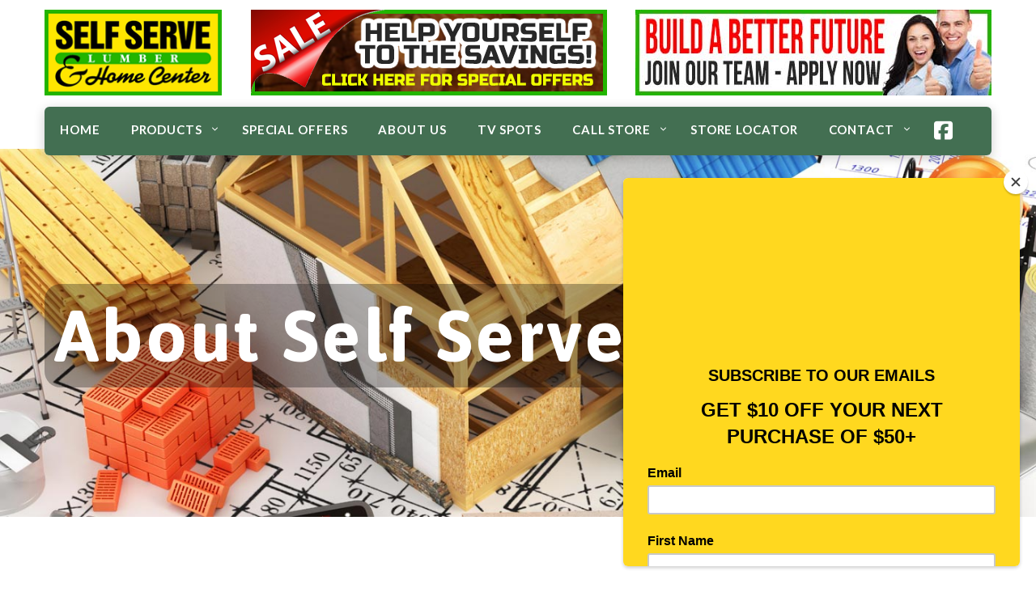

--- FILE ---
content_type: text/html; charset=UTF-8
request_url: https://selfservelumber.com/about
body_size: 6594
content:

<!DOCTYPE html>
<html class="wide wow-animation scrollTo" lang="en">

  <head>
    <!-- Site Title-->
    <title>About Self Serve - Self Serve Lumber &amp; Home Center</title>
    <meta charset="utf-8">
    <meta name="format-detection" content="telephone=no">
    <meta name="viewport" content="width=device-width, initial-scale=1">
    <meta http-equiv="X-UA-Compatible" content="IE=Edge">
    <meta description='Help yourself to the savings at Self Serve Lumber & Home Center. We have the experts, the tools, and the supplies to help you with any project, big or small.'>
    <!-- Stylesheets-->
    <link rel="stylesheet" type="text/css" href="//fonts.googleapis.com/css?family=Asap:400,500,600,700%7CLato:400italic,400,700">
    <link rel="stylesheet" href="/css/bootstrap.css">
    <link rel="stylesheet" href="/css/style.css?v23">
    <!--[if lt IE 10]>
    <div style="background: #212121; padding: 10px 0; box-shadow: 3px 3px 5px 0 rgba(0,0,0,.3); clear: both; text-align:center; position: relative; z-index:1;"><a href="http://windows.microsoft.com/en-US/internet-explorer/"><img src="images/ie8-panel/warning_bar_0000_us.jpg" border="0" height="42" width="820" alt="You are using an outdated browser. For a faster, safer browsing experience, upgrade for free today."></a></div>
    <script src="js/html5shiv.min.js"></script>
    <![endif]-->

    
    <link rel="apple-touch-icon" sizes="57x57" href="/favicons/apple-icon-57x57.png">
    <link rel="apple-touch-icon" sizes="60x60" href="/favicons/apple-icon-60x60.png">
    <link rel="apple-touch-icon" sizes="72x72" href="/favicons/apple-icon-72x72.png">
    <link rel="apple-touch-icon" sizes="76x76" href="/favicons/apple-icon-76x76.png">
    <link rel="apple-touch-icon" sizes="114x114" href="/favicons/apple-icon-114x114.png">
    <link rel="apple-touch-icon" sizes="120x120" href="/favicons/apple-icon-120x120.png">
    <link rel="apple-touch-icon" sizes="144x144" href="/favicons/apple-icon-144x144.png">
    <link rel="apple-touch-icon" sizes="152x152" href="/favicons/apple-icon-152x152.png">
    <link rel="apple-touch-icon" sizes="180x180" href="/favicons/apple-icon-180x180.png">
    <link rel="icon" type="image/png" sizes="192x192" href="/favicons/android-icon-192x192.png">
    <link rel="icon" type="image/png" sizes="32x32" href="/favicons/favicon-32x32.png">
    <link rel="icon" type="image/png" sizes="96x96" href="/favicons/favicon-96x96.png">
    <link rel="icon" type="image/png" sizes="16x16" href="/favicons/favicon-16x16.png">
    <link rel="manifest" href="/favicons/manifest.json">
    <meta name="msapplication-TileColor" content="#ffffff">
    <meta name="msapplication-TileImage" content="/favicons/ms-icon-144x144.png">
    <meta name="theme-color" content="#ffffff">

    
    
    <script src='https://www.google.com/recaptcha/api.js'></script>


	  <!-- Google Tag Manager -->
<script>(function(w,d,s,l,i){w[l]=w[l]||[];w[l].push({'gtm.start':
new Date().getTime(),event:'gtm.js'});var f=d.getElementsByTagName(s)[0],
j=d.createElement(s),dl=l!='dataLayer'?'&l='+l:'';j.async=true;j.src=
'https://www.googletagmanager.com/gtm.js?id='+i+dl;f.parentNode.insertBefore(j,f);
})(window,document,'script','dataLayer','GTM-PZSRC6PM');</script>
<!-- End Google Tag Manager -->
	  
	  
<meta name="google-site-verification" content="BqkJPQNgM-7aNV_PmilWcsd4R6FR7UIPJ4wRvA86bhM" /> 
	  
	  
	  

    <script id="mcjs">!function(c,h,i,m,p){m=c.createElement(h),p=c.getElementsByTagName(h)[0],m.async=1,m.src=i,p.parentNode.insertBefore(m,p)}(document,"script","https://chimpstatic.com/mcjs-connected/js/users/8782b273a26cc1c2fd775c9e4/b34ca7a0c3291b54d4c9e640f.js");</script>

  </head>
  <body>
    <div class="preloader">
      <div class="preloader-body">
        <div class="cssload-container">
          <div class="cssload-double-torus"></div>
        </div>
      </div>
    </div>
    <!-- Page-->
    <div class="page text-center">
      <!-- Page Head-->

        
      <header class='page-head three-image '>
        <!-- RD Navbar minimal-->
        <div class="rd-navbar-wrap ">
          <nav class="rd-navbar rd-navbar-minimal rd-navbar-light" data-md-device-layout="rd-navbar-fixed" data-lg-device-layout="rd-navbar-static" data-md-stick-up-offset="120px" data-lg-stick-up-offset="120px" data-lg-auto-height="true"  data-md-layout="rd-navbar-fixed" data-lg-layout="rd-navbar-static" data-lg-stick-up="true">
            <div class="rd-navbar-inner">
              <div class="rd-navbar-top-panel">

                <!--Navbar Brand-->
                <div class="rd-navbar-brand veil reveal-md-inline-block">
                  <a href="/" aria-label="Home">
                    <img width='219px' height='106px' id="nav-logo" class='img-responsive' src="/images/logo.png" alt='Self Serve Logo'/>
                  </a>
                </div>

                <div class="navbar-specials-block">
                  <div class="specials-img">
                    <a href='/offers' aria-label='View our Current Specials'><img src='/images/special-offers.png' alt='Current Specials'></a>                  </div>
                </div>

                <div class="careers-block">
                  <div class="careers-image">
                    <a href="https://selfservelumber.selfservejobs.com/app/locations/" target="_blank" aria-label="Apply to work at Self Serve"><img src="/images/careers.jpg" alt="Careers"></a>
                  </div>
                </div>

                
              </div>
              <!-- RD Navbar Panel-->
              <div class="rd-navbar-panel">
                <!-- RD Navbar Toggle-->
                <button class="rd-navbar-toggle" aria-label="menu" data-rd-navbar-toggle=".rd-navbar, .rd-navbar-nav-wrap"><span></span></button>
                <!--Navbar Brand-->
                <div class="rd-navbar-brand veil-lg"><a href="index.php"><img width='219px' height='106px' class='img-responsive' src="/images/logo.png" alt='Logo'/></a></div>
                
              </div>
              <div class="rd-navbar-menu-wrap">
                <div class="rd-navbar-nav-wrap">
                  <div class="rd-navbar-mobile-scroll">
                    <!--Navbar Brand Mobile-->
                    <div class="rd-navbar-mobile-brand"><a href="index.php"><img width='105px' height='51px' class='img-responsive' src="/images/logo.png" alt='Logo'/></a></div>
                    <!-- RD Navbar Nav-->

                    

                    <!-- RD Navbar Nav-->
                    <ul class="rd-navbar-nav">
                      <li><a href="/"><span>Home</span><span class="rd-navbar-label text-middle label-custom label-danger label-xs-custom label-rounded-custom label"></span></a></li>
                      <li class="rd-navbar--has-dropdown rd-navbar-submenu"><a href="#"><span>Products</span><span class="rd-navbar-label text-middle label-custom label-danger label-xs-custom label-rounded-custom label"></span></a>
                        <ul class="rd-navbar-dropdown">
                          <li><a href="/kitchen-bath"><span class="text-middle">Kitchen &amp; Bath</span></a></li>
                          <li><a href="/pole-barns-garages-sheds"><span class="text-middle">Pole Barns, Garages &amp; Sheds</span></a></li>
                          <li><a href="/deck-packages"><span class="text-middle">Deck Packages</span></a></li>
                          <li><a href="/lumber"><span class="text-middle">Lumber</span></a></li>
                          <li><a href="/building-materials"><span class="text-middle">Building Materials</span></a></li>
                          <li><a href="/plumbing"><span class="text-middle">Plumbing</span></a></li>
                          <li><a href="/paint-supplies"><span class="text-middle">Paint &amp; Supplies</span></a></li>
                          <li><a href="/hardware"><span class="text-middle">Hardware</span></a></li>
                          <li><a href="/windows-doors"><span class="text-middle">Windows &amp; Doors</span></a></li>
                          <li><a href="/lawn-garden"><span class="text-middle">Lawn &amp; Garden</span></a></li>
                          <li><a href="/flooring"><span class="text-middle">Flooring</span></a></li>
                          <li><a href="/seasonal"><span class="text-middle">Seasonal</span></a></li>
                        </ul>
                      </li>
                      <li><a href="/offers"><span>Special Offers</span><span class="rd-navbar-label text-middle label-custom label-danger label-xs-custom label-rounded-custom label"></span></a></li>
                      <li><a href="/about"><span>About Us</span><span class="rd-navbar-label text-middle label-custom label-danger label-xs-custom label-rounded-custom label"></span></a></li>
                      <li><a href="/tv">TV Spots</a></li>
			<li class="rd-navbar--has-dropdown rd-navbar-submenu mobile-only"><a href="#"><span>Call Store</span><span class="rd-navbar-label text-middle label-custom label-danger label-xs-custom label-rounded-custom label"></span></a>
                        <ul class="rd-navbar-dropdown">
			  <li><p> On your phone? Tap the number to call the store nearest you.</p></li>
                          <li><a href="tel:9892699762"><span class="text-middle">Bad Axe (989) 269-9762</span></a></li>
                          <li><a href="tel:6167947580"><span class="text-middle">Belding (616) 794-7580</span></a></li>
                          <li><a href="tel:9896244822"><span class="text-middle">Birch Run (989) 624-4822</span></a></li>
                          <li><a href="tel:9896736550"><span class="text-middle">Caro (989) 673-6550</span></a></li>
                          <li><a href="tel:9898725130"><span class="text-middle">Cass City (989) 872-5130</span></a></li>
                          <li><a href="tel:9898453050"><span class="text-middle">Chesaning (989) 845-3050</span></a></li>
                          <li><a href="tel:8108780233"><span class="text-middle">Croswell (810) 878-0233</span></a></li>
                          <li><a href="tel:9892884171"><span class="text-middle">Durand (989) 288-4171</span></a></li>
                          <li><a href="tel:9898754373"><span class="text-middle">Ithaca (989) 875-4373</span></a></li>
                          <li><a href="tel:6168974857"><span class="text-middle">Lowell (616) 897-4857</span></a></li>
                          <li><a href="tel:9896358054"><span class="text-middle">Marlette (989) 635-8054</span></a></li>
                          <li><a href="tel:9898714564"><span class="text-middle">Millington (989) 871-4564</span></a></li>
			  <li><a href="tel:8106881124"><span class="text-middle">North Branch (810) 688-1124</span></a></li>
			  <li><a href="tel:9898566279"><span class="text-middle">Pigeon (989) 856-6279</span></a></li>
			  <li><a href="tel:9897901575"><span class="text-middle">Saginaw (989) 790-1575</span></a></li>
			  <li><a href="tel:8106485336"><span class="text-middle">Sandusky (810) 648-5336</span></a></li>
			  <li><a href="tel:9892246330"><span class="text-middle">St. Johns (989) 224-6330</span></a></li>
			  <li><a href="tel:9896813398"><span class="text-middle">St. Louis (989) 681-3398</span></a></li>
                        </ul>
                      </li>
                      <li><a href="/locations"><span>Store Locator</span><span class="rd-navbar-label text-middle label-custom label-danger label-xs-custom label-rounded-custom label"></span></a></li>
                      <li class="rd-navbar--has-dropdown rd-navbar-submenu"><a href="#"><span>Contact</span><span class="rd-navbar-label text-middle label-custom label-danger label-xs-custom label-rounded-custom label"></span></a>
                        <ul class="rd-navbar-dropdown">
                          <li><a href="/contact"><span class="text-middle">Contact Us</span></a></li>
                          <li><a href="/estimate"><span class="text-middle">Request a Free Estimate</span></a></li>
                          <li><a href="https://selfservelumber.selfservejobs.com/app/locations/" target="_blank"><span class="text-middle">Job Applications</span></a></li>
                        </ul>
                      </li>
                      <li><a href="https://www.facebook.com/selfservelumber" target="_blank" aria-label="Visit Self Serve on Facebook"><i class="fab fa-facebook-square"></i></a></li>
                      <li class="menu-specials-block">
                        <a href='/offers' aria-label='View our Current Specials'><img src='/images/special-offers.png' alt='Current Specials'></a>                      </li>
                      <li class="menu-careers-block">
                        <a href="https://selfservelumber.selfservejobs.com/app/locations/" target="_blank" aria-label="Apply to work at Self Serve"><img src="/images/careers.jpg" alt="Careers"></a>
                      </li>
                    </ul>

                  </div>
                </div>
              </div>
            </div>
          </nav>
        </div>

        

      </header>      <!-- Modern Breadcrumbs-->
      <section class="breadcrumb-modern context-dark text-md-left banner banner-building-materials">
        <div class="shell section-34 section-md-top-167 section-md-bottom-66">
          <h1>About Self Serve</h1>
          <ul class="breadcrumbs list-inline list-inline-arrows p offset-top-34 offset-md-top-70">
            <li><a class="text-white" href="index.html">Home</a></li>
            <li class="text-white-50">About
            </li>
          </ul>
        </div>
      </section>
      <!-- a few words about us-->
      <section class="section-98 section-sm-110 text-left">
        <div class="shell">
          <div class="range range-xs-center">
            <div class="cell-xs-10 cell-md-12">
              
              
              <div class="row">

                <div class="col-md-12" style="margin-bottom:32px;">
                  <p class="h4">Mission Statement</p>
                  <p>Our mission at Self Serve Lumber is to serve and provide every customer, from DIY to professionals, with the resources and expertise to complete any project. We deliver quality products, trusted advice, and a convenient, self-service experience to every customer in every community we serve.</p>
                </div>

                <div class="col-md-12" style="margin-bottom:32px;">
                  <p class="h4">Value Statement</p>
                  <p>At Self Serve Lumber, we believe in the power of our communities and providing solutions to our customers' needs, large and small. We are committed to all of our customers, and we strive to provide knowledgeable service and a vast selection of products at competitive prices.</p>

                  <p>We are committed to sharing our expertise to help every customer make informed choices, whether tackling a DIY project or managing a large-scale remodel. Guided by integrity and a dedication to continuous improvement, we strive to provide honest, knowledgeable, and accessible service that our communities can rely on.</p>
                </div>

                <div class="col-md-8">
                  <p class="h4">Small Box. Big Deals.</p>

                  <p>Self Serve Lumber can trace its roots back to Saginaw's east side in 1933 when Arthur Schwannecke started a coal company known as L. C. Smith Coal Co. During the coal business downturn Arthur's son William, who had experience working in the lumber industry, went into partnership with his father and in 1953 the company became L. C. Smith Coal and Lumber Co. In a few short years they dropped the coal business and became L. C. Smith Lumber Co. In 1956 Arthur's other son Robert came on board and in 1958 the three opened Reliable Cash and Carry. As the business grew, a need was found to serve Saginaw's west side and the first Self Serve Lumber was opened in 1963 on Weiss St. Soon they found convenience was key, they were open nights and weekends when traditional lumber yards were only open five days a week. In 1979 Arthur passed away and William took over as President and CEO. Over the years our product line has expanded greatly to serve our customers. Stores have continued to open starting in Saginaw and throughout the Mid-Michigan area. Currently, Self Serve Lumber and Home Center is a fourth generation family business operating 18 locations.</p>

                  <p>Self Serve Lumber and Home Center is the convenient, local alternative to the big box home stores. We are open seven days a week and offer the convenience of a drive-thru lumber yard. YOU drive into the yard, YOU load the lumber that YOU want directly into YOUR vehicle, and then YOU pay for YOUR load. It's fast, simple, Self Serve! Our home centers have great deals on the same brand name home products you use everyday. Stop in and compare them. Just look for the Small Box with the Big Deals....we are right around the corner.</p>
                  &nbsp;
                  <div class="row">
                    <div class="col-sm-12">
                      <img src="images/about2.jpg" alt="Corporate Office" class="w100">
                    </div>
                  </div>
                </div>

                <div class="col-md-4">
                  <img src="images/about1.jpg" alt="About Self Serve" class="w100">
                </div>
                
                <div class="col-sm-12">
                  &nbsp;
                </div>
              </div>


              
            </div>
          </div>
        </div>
      </section>

      <!-- Page Footer-->

            <footer class="section-relative section-top-66 section-bottom-34 page-footer bg-primary context-dark">
        <div class="shell">
          <div class="range range-sm-center text-lg-left">
            <div class="cell-sm-8 cell-md-12">
              <div class="range range-xs-center">
                
                <div class="cell-xs-10 cell-md-4 text-left cell-md-push-3 inset-md-left-50">
                  <a href="Important Tax Doc. Re 1095-c 2024.pdf" target="_blank">Tax Information</a>
                </div>
                
                <div class="cell-xs-10 text-xs-left cell-md-4 cell-md-push-2 offset-top-50 offset-md-top-0">
                  <div class="text-center text-lg-left">
                    <p class="h6">Contact Info</p>
                    <p><a href="/locations/">Store Locations, Phone Numbers, Email, etc.</a></p>
                    <hr>
                    <p class="h6">Corporate Office:</p>
                    <a href="tel:9897909547">(989) 790-9547</a><br>
                    1621 S. Wheeler, Saginaw, MI 48602<br>
                    <a href="/contact">Contact Corporate</a></p>
					
					<a href="/privacy">Privacy Policy</a>
					
                  </div>
                </div>
                <div class="cell-xs-10 offset-top-66 cell-md-4 cell-md-push-1 offset-md-top-0">
                  <div class="footer-brand"><a href="/" aria-label="Home"><img width='151' height='52' class='img-responsive' src='/images/logo.png' alt='Self Serve Logo'/></a></div>
                  <div class="offset-top-30">
                    <ul class="list-inline">
                      <li><a target="_blank" href="https://www.facebook.com/selfservelumber" aria-label="Visit us on Facebook"><span class="icon fa fa-facebook icon-xxs icon-circle icon-white"></span></a></li>
                    </ul>
                  </div>
                </div>
              </div>
            </div>
          </div>
        </div>
        <div class="shell offset-top-50 offset-md-top-60">
          <p class="text-white text-md-left"><span>&copy;&nbsp;</span><span class="copyright-year">All Rights Reserved.</span><span>&nbsp;</span><span>Self Serve Lumber</span><span>.&nbsp;</span><br>
            <span> Website by Nick Fulmer &amp; <a href="http://houserhennessee.com">Houser & Hennessee Advertising</a>.</span></p>
        </div>
      </footer>
    </div>


    <script>
        var dt = new Date();
        //  dt.setHours( dt.getHours() + 2 );
        function getCookie(name) {
            // Split cookie string and get all individual name=value pairs in an array
            var cookieArr = document.cookie.split(";");
            // Loop through the array elements
            for(var i = 0; i < cookieArr.length; i++) {
            var cookiePair = cookieArr[i].split("=");
                /* Removing whitespace at the beginning of the cookie name
                and compare it with the given string */
                if(name == cookiePair[0].trim()) {
                // Decode the cookie value and return
                return decodeURIComponent(cookiePair[1]);
                }
            }
            return null;
        }

        function updateMcCookie(currentTime) {
            var expiryTime = currentTime + 72 * 60 * 60 * 1000; //ExpiryTime for 24 hours from current time in miliseconds
            dt.setTime(expiryTime);
            localStorage.setItem('MCPopupClosed', expiryTime)
            document.cookie = 'MCPopupClosed=yes;path=/;expires=' + dt;
        }

        function mcPopupCookie() {
            var mcCookie = getCookie("MCPopupClosed");
            // Get cookie using our custom function
            var dt = new Date();
            var currentTime = dt.getTime(); //Current Time in miliseconds
            var popupExpiryDate = localStorage.getItem('MCPopupClosed');
           // console.log(popupExpiryDate);
            if((popupExpiryDate!=null) &&  popupExpiryDate < currentTime) {
                localStorage.removeItem('MCPopupClosed');
                document.cookie = 'MCPopupClosed=yes;path=/;expires=Thu, 01 Jan 1970 00:00:00 UTC;';
            } else {

                if (mcCookie) {
                    if (popupExpiryDate && popupExpiryDate > currentTime) {
                    } else {
                        updateMcCookie(currentTime);
                    }
                } else {
                    //Remove the localStorage MCPopupClosed if there is no MCPopupClosed
                    localStorage.removeItem('MCPopupClosed');
                }
            }
        }
        mcPopupCookie();
    </script>


    </div>

        <!-- Global Mailform Output-->
    <div class="snackbars" id="form-output-global"></div>
    <!-- Java script-->
    <script src="/js/core.min.js"></script>
    <script src="/js/script.js"></script>
    <!--<script src="https://kit.fontawesome.com/c3b5a23b23.js" crossorigin="anonymous"></script>-->
    <link rel="stylesheet" href="https://cdnjs.cloudflare.com/ajax/libs/font-awesome/6.5.2/css/all.min.css" integrity="sha512-SnH5WK+bZxgPHs44uWIX+LLJAJ9/2PkPKZ5QiAj6Ta86w+fsb2TkcmfRyVX3pBnMFcV7oQPJkl9QevSCWr3W6A==" crossorigin="anonymous" referrerpolicy="no-referrer" />


    <!-- Offer Modal -->

    
  </body>
</html>

--- FILE ---
content_type: text/css
request_url: https://selfservelumber.com/css/bootstrap.css
body_size: 21481
content:
@charset "UTF-8";/** 1 Bootstrap Framework *//** 1.1  Normalize *//*! normalize.css v3.0.3 | MIT License | github.com/necolas/normalize.css */html {	font-family: sans-serif;	-ms-text-size-adjust: 100%;	-webkit-text-size-adjust: 100%;}body {	margin: 0;}article,aside,details,figcaption,figure,footer,header,hgroup,main,menu,nav,section,summary {	display: block;}audio,canvas,progress,video {	display: inline-block;	vertical-align: baseline;}audio:not([controls]) {	display: none;	height: 0;}[hidden],template {	display: none;}a {	background-color: transparent;}a:active,a:hover {	outline: 0;}abbr[title] {	border-bottom: 1px dotted;}b,strong {	font-weight: bold;}dfn {	font-style: italic;}h1 {	font-size: 2em;	margin: 0.67em 0;}mark {	background: #ff0;	color: #000;}small {	font-size: 80%;}sub,sup {	font-size: 75%;	line-height: 0;	position: relative;	vertical-align: baseline;}sup {	top: -0.5em;}sub {	bottom: -0.25em;}img {	border: 0;}svg:not(:root) {	overflow: hidden;}figure {	margin: 1em 40px;}hr {	box-sizing: content-box;	height: 0;}pre {	overflow: auto;}code,kbd,pre,samp {	font-family: monospace, monospace;	font-size: 1em;}button,input,optgroup,select,textarea {	color: inherit;	font: inherit;	margin: 0;}button {	overflow: visible;}button,select {	text-transform: none;}button,html input[type="button"],input[type="reset"],input[type="submit"] {	-webkit-appearance: button;	cursor: pointer;}button[disabled],html input[disabled] {	cursor: default;}button::-moz-focus-inner,input::-moz-focus-inner {	border: 0;	padding: 0;}input {	line-height: normal;}input[type="checkbox"],input[type="radio"] {	box-sizing: border-box;	padding: 0;}input[type="number"]::-webkit-inner-spin-button,input[type="number"]::-webkit-outer-spin-button {	height: auto;}input[type="search"] {	-webkit-appearance: textfield;	box-sizing: content-box;}input[type="search"]::-webkit-search-cancel-button,input[type="search"]::-webkit-search-decoration {	-webkit-appearance: none;}fieldset {	border: 1px solid #c0c0c0;	margin: 0 2px;	padding: 0.35em 0.625em 0.75em;}legend {	border: 0;	padding: 0;}textarea {	overflow: auto;}optgroup {	font-weight: bold;}table {	border-collapse: collapse;	border-spacing: 0;}td,th {	padding: 0;}/*! Source: https://github.com/h5bp/html5-boilerplate/blob/master/src/css/main.css */@media print {	*,	*:before,	*:after {		background: transparent !important;		color: #000 !important;		box-shadow: none !important;		text-shadow: none !important;	}	a,	a:visited {		text-decoration: underline;	}	a[href]:after {		content: " (" attr(href) ")";	}	abbr[title]:after {		content: " (" attr(title) ")";	}	a[href^="#"]:after,	a[href^="javascript:"]:after {		content: "";	}	pre,	blockquote {		border: 1px solid #999;		page-break-inside: avoid;	}	thead {		display: table-header-group;	}	tr,	img {		page-break-inside: avoid;	}	img {		max-width: 100% !important;	}	p,	h2,	h3 {		orphans: 3;		widows: 3;	}	h2,	h3 {		page-break-after: avoid;	}	.navbar {		display: none;	}	.btn > .caret,	.dropup > .btn > .caret {		border-top-color: #000 !important;	}	.label {		border: 1px solid #000;	}	.table {		border-collapse: collapse !important;	}	.table td,	.table th {		background-color: #fff !important;	}	.table-bordered th,	.table-bordered td {		border: 1px solid #ddd !important;	}}/** 1.2  Glyphicons */@font-face {	font-family: 'Glyphicons Halflings';	src: url("../fonts/glyphicons-halflings-regular.eot");	src: url("../fonts/glyphicons-halflings-regular.eot?#iefix") format("embedded-opentype"), url("../fonts/glyphicons-halflings-regular.woff2") format("woff2"), url("../fonts/glyphicons-halflings-regular.woff") format("woff"), url("../fonts/glyphicons-halflings-regular.ttf") format("truetype"), url("../fonts/glyphicons-halflings-regular.svg#glyphicons_halflingsregular") format("svg");}.glyphicon {	position: relative;	top: 1px;	display: inline-block;	font-family: 'Glyphicons Halflings';	font-style: normal;	font-weight: normal;	line-height: 1;	-webkit-font-smoothing: antialiased;	-moz-osx-font-smoothing: grayscale;}.glyphicon-asterisk:before {	content: "\002a";}.glyphicon-plus:before {	content: "\002b";}.glyphicon-euro:before,.glyphicon-eur:before {	content: "\20ac";}.glyphicon-minus:before {	content: "\2212";}.glyphicon-cloud:before {	content: "\2601";}.glyphicon-envelope:before {	content: "\2709";}.glyphicon-pencil:before {	content: "\270f";}.glyphicon-glass:before {	content: "\e001";}.glyphicon-music:before {	content: "\e002";}.glyphicon-search:before {	content: "\e003";}.glyphicon-heart:before {	content: "\e005";}.glyphicon-star:before {	content: "\e006";}.glyphicon-star-empty:before {	content: "\e007";}.glyphicon-user:before {	content: "\e008";}.glyphicon-film:before {	content: "\e009";}.glyphicon-th-large:before {	content: "\e010";}.glyphicon-th:before {	content: "\e011";}.glyphicon-th-list:before {	content: "\e012";}.glyphicon-ok:before {	content: "\e013";}.glyphicon-remove:before {	content: "\e014";}.glyphicon-zoom-in:before {	content: "\e015";}.glyphicon-zoom-out:before {	content: "\e016";}.glyphicon-off:before {	content: "\e017";}.glyphicon-signal:before {	content: "\e018";}.glyphicon-cog:before {	content: "\e019";}.glyphicon-trash:before {	content: "\e020";}.glyphicon-home:before {	content: "\e021";}.glyphicon-file:before {	content: "\e022";}.glyphicon-time:before {	content: "\e023";}.glyphicon-road:before {	content: "\e024";}.glyphicon-download-alt:before {	content: "\e025";}.glyphicon-download:before {	content: "\e026";}.glyphicon-upload:before {	content: "\e027";}.glyphicon-inbox:before {	content: "\e028";}.glyphicon-play-circle:before {	content: "\e029";}.glyphicon-repeat:before {	content: "\e030";}.glyphicon-refresh:before {	content: "\e031";}.glyphicon-list-alt:before {	content: "\e032";}.glyphicon-lock:before {	content: "\e033";}.glyphicon-flag:before {	content: "\e034";}.glyphicon-headphones:before {	content: "\e035";}.glyphicon-volume-off:before {	content: "\e036";}.glyphicon-volume-down:before {	content: "\e037";}.glyphicon-volume-up:before {	content: "\e038";}.glyphicon-qrcode:before {	content: "\e039";}.glyphicon-barcode:before {	content: "\e040";}.glyphicon-tag:before {	content: "\e041";}.glyphicon-tags:before {	content: "\e042";}.glyphicon-book:before {	content: "\e043";}.glyphicon-bookmark:before {	content: "\e044";}.glyphicon-print:before {	content: "\e045";}.glyphicon-camera:before {	content: "\e046";}.glyphicon-font:before {	content: "\e047";}.glyphicon-bold:before {	content: "\e048";}.glyphicon-italic:before {	content: "\e049";}.glyphicon-text-height:before {	content: "\e050";}.glyphicon-text-width:before {	content: "\e051";}.glyphicon-align-left:before {	content: "\e052";}.glyphicon-align-center:before {	content: "\e053";}.glyphicon-align-right:before {	content: "\e054";}.glyphicon-align-justify:before {	content: "\e055";}.glyphicon-list:before {	content: "\e056";}.glyphicon-indent-left:before {	content: "\e057";}.glyphicon-indent-right:before {	content: "\e058";}.glyphicon-facetime-video:before {	content: "\e059";}.glyphicon-picture:before {	content: "\e060";}.glyphicon-map-marker:before {	content: "\e062";}.glyphicon-adjust:before {	content: "\e063";}.glyphicon-tint:before {	content: "\e064";}.glyphicon-edit:before {	content: "\e065";}.glyphicon-share:before {	content: "\e066";}.glyphicon-check:before {	content: "\e067";}.glyphicon-move:before {	content: "\e068";}.glyphicon-step-backward:before {	content: "\e069";}.glyphicon-fast-backward:before {	content: "\e070";}.glyphicon-backward:before {	content: "\e071";}.glyphicon-play:before {	content: "\e072";}.glyphicon-pause:before {	content: "\e073";}.glyphicon-stop:before {	content: "\e074";}.glyphicon-forward:before {	content: "\e075";}.glyphicon-fast-forward:before {	content: "\e076";}.glyphicon-step-forward:before {	content: "\e077";}.glyphicon-eject:before {	content: "\e078";}.glyphicon-chevron-left:before {	content: "\e079";}.glyphicon-chevron-right:before {	content: "\e080";}.glyphicon-plus-sign:before {	content: "\e081";}.glyphicon-minus-sign:before {	content: "\e082";}.glyphicon-remove-sign:before {	content: "\e083";}.glyphicon-ok-sign:before {	content: "\e084";}.glyphicon-question-sign:before {	content: "\e085";}.glyphicon-info-sign:before {	content: "\e086";}.glyphicon-screenshot:before {	content: "\e087";}.glyphicon-remove-circle:before {	content: "\e088";}.glyphicon-ok-circle:before {	content: "\e089";}.glyphicon-ban-circle:before {	content: "\e090";}.glyphicon-arrow-left:before {	content: "\e091";}.glyphicon-arrow-right:before {	content: "\e092";}.glyphicon-arrow-up:before {	content: "\e093";}.glyphicon-arrow-down:before {	content: "\e094";}.glyphicon-share-alt:before {	content: "\e095";}.glyphicon-resize-full:before {	content: "\e096";}.glyphicon-resize-small:before {	content: "\e097";}.glyphicon-exclamation-sign:before {	content: "\e101";}.glyphicon-gift:before {	content: "\e102";}.glyphicon-leaf:before {	content: "\e103";}.glyphicon-fire:before {	content: "\e104";}.glyphicon-eye-open:before {	content: "\e105";}.glyphicon-eye-close:before {	content: "\e106";}.glyphicon-warning-sign:before {	content: "\e107";}.glyphicon-plane:before {	content: "\e108";}.glyphicon-calendar:before {	content: "\e109";}.glyphicon-random:before {	content: "\e110";}.glyphicon-comment:before {	content: "\e111";}.glyphicon-magnet:before {	content: "\e112";}.glyphicon-chevron-up:before {	content: "\e113";}.glyphicon-chevron-down:before {	content: "\e114";}.glyphicon-retweet:before {	content: "\e115";}.glyphicon-shopping-cart:before {	content: "\e116";}.glyphicon-folder-close:before {	content: "\e117";}.glyphicon-folder-open:before {	content: "\e118";}.glyphicon-resize-vertical:before {	content: "\e119";}.glyphicon-resize-horizontal:before {	content: "\e120";}.glyphicon-hdd:before {	content: "\e121";}.glyphicon-bullhorn:before {	content: "\e122";}.glyphicon-bell:before {	content: "\e123";}.glyphicon-certificate:before {	content: "\e124";}.glyphicon-thumbs-up:before {	content: "\e125";}.glyphicon-thumbs-down:before {	content: "\e126";}.glyphicon-hand-right:before {	content: "\e127";}.glyphicon-hand-left:before {	content: "\e128";}.glyphicon-hand-up:before {	content: "\e129";}.glyphicon-hand-down:before {	content: "\e130";}.glyphicon-circle-arrow-right:before {	content: "\e131";}.glyphicon-circle-arrow-left:before {	content: "\e132";}.glyphicon-circle-arrow-up:before {	content: "\e133";}.glyphicon-circle-arrow-down:before {	content: "\e134";}.glyphicon-globe:before {	content: "\e135";}.glyphicon-wrench:before {	content: "\e136";}.glyphicon-tasks:before {	content: "\e137";}.glyphicon-filter:before {	content: "\e138";}.glyphicon-briefcase:before {	content: "\e139";}.glyphicon-fullscreen:before {	content: "\e140";}.glyphicon-dashboard:before {	content: "\e141";}.glyphicon-paperclip:before {	content: "\e142";}.glyphicon-heart-empty:before {	content: "\e143";}.glyphicon-link:before {	content: "\e144";}.glyphicon-phone:before {	content: "\e145";}.glyphicon-pushpin:before {	content: "\e146";}.glyphicon-usd:before {	content: "\e148";}.glyphicon-gbp:before {	content: "\e149";}.glyphicon-sort:before {	content: "\e150";}.glyphicon-sort-by-alphabet:before {	content: "\e151";}.glyphicon-sort-by-alphabet-alt:before {	content: "\e152";}.glyphicon-sort-by-order:before {	content: "\e153";}.glyphicon-sort-by-order-alt:before {	content: "\e154";}.glyphicon-sort-by-attributes:before {	content: "\e155";}.glyphicon-sort-by-attributes-alt:before {	content: "\e156";}.glyphicon-unchecked:before {	content: "\e157";}.glyphicon-expand:before {	content: "\e158";}.glyphicon-collapse-down:before {	content: "\e159";}.glyphicon-collapse-up:before {	content: "\e160";}.glyphicon-log-in:before {	content: "\e161";}.glyphicon-flash:before {	content: "\e162";}.glyphicon-log-out:before {	content: "\e163";}.glyphicon-new-window:before {	content: "\e164";}.glyphicon-record:before {	content: "\e165";}.glyphicon-save:before {	content: "\e166";}.glyphicon-open:before {	content: "\e167";}.glyphicon-saved:before {	content: "\e168";}.glyphicon-import:before {	content: "\e169";}.glyphicon-export:before {	content: "\e170";}.glyphicon-send:before {	content: "\e171";}.glyphicon-floppy-disk:before {	content: "\e172";}.glyphicon-floppy-saved:before {	content: "\e173";}.glyphicon-floppy-remove:before {	content: "\e174";}.glyphicon-floppy-save:before {	content: "\e175";}.glyphicon-floppy-open:before {	content: "\e176";}.glyphicon-credit-card:before {	content: "\e177";}.glyphicon-transfer:before {	content: "\e178";}.glyphicon-cutlery:before {	content: "\e179";}.glyphicon-header:before {	content: "\e180";}.glyphicon-compressed:before {	content: "\e181";}.glyphicon-earphone:before {	content: "\e182";}.glyphicon-phone-alt:before {	content: "\e183";}.glyphicon-tower:before {	content: "\e184";}.glyphicon-stats:before {	content: "\e185";}.glyphicon-sd-video:before {	content: "\e186";}.glyphicon-hd-video:before {	content: "\e187";}.glyphicon-subtitles:before {	content: "\e188";}.glyphicon-sound-stereo:before {	content: "\e189";}.glyphicon-sound-dolby:before {	content: "\e190";}.glyphicon-sound-5-1:before {	content: "\e191";}.glyphicon-sound-6-1:before {	content: "\e192";}.glyphicon-sound-7-1:before {	content: "\e193";}.glyphicon-copyright-mark:before {	content: "\e194";}.glyphicon-registration-mark:before {	content: "\e195";}.glyphicon-cloud-download:before {	content: "\e197";}.glyphicon-cloud-upload:before {	content: "\e198";}.glyphicon-tree-conifer:before {	content: "\e199";}.glyphicon-tree-deciduous:before {	content: "\e200";}.glyphicon-cd:before {	content: "\e201";}.glyphicon-save-file:before {	content: "\e202";}.glyphicon-open-file:before {	content: "\e203";}.glyphicon-level-up:before {	content: "\e204";}.glyphicon-copy:before {	content: "\e205";}.glyphicon-paste:before {	content: "\e206";}.glyphicon-alert:before {	content: "\e209";}.glyphicon-equalizer:before {	content: "\e210";}.glyphicon-king:before {	content: "\e211";}.glyphicon-queen:before {	content: "\e212";}.glyphicon-pawn:before {	content: "\e213";}.glyphicon-bishop:before {	content: "\e214";}.glyphicon-knight:before {	content: "\e215";}.glyphicon-baby-formula:before {	content: "\e216";}.glyphicon-tent:before {	content: "\26fa";}.glyphicon-blackboard:before {	content: "\e218";}.glyphicon-bed:before {	content: "\e219";}.glyphicon-apple:before {	content: "\f8ff";}.glyphicon-erase:before {	content: "\e221";}.glyphicon-hourglass:before {	content: "\231b";}.glyphicon-lamp:before {	content: "\e223";}.glyphicon-duplicate:before {	content: "\e224";}.glyphicon-piggy-bank:before {	content: "\e225";}.glyphicon-scissors:before {	content: "\e226";}.glyphicon-bitcoin:before {	content: "\e227";}.glyphicon-btc:before {	content: "\e227";}.glyphicon-xbt:before {	content: "\e227";}.glyphicon-yen:before {	content: "\00a5";}.glyphicon-jpy:before {	content: "\00a5";}.glyphicon-ruble:before {	content: "\20bd";}.glyphicon-rub:before {	content: "\20bd";}.glyphicon-scale:before {	content: "\e230";}.glyphicon-ice-lolly:before {	content: "\e231";}.glyphicon-ice-lolly-tasted:before {	content: "\e232";}.glyphicon-education:before {	content: "\e233";}.glyphicon-option-horizontal:before {	content: "\e234";}.glyphicon-option-vertical:before {	content: "\e235";}.glyphicon-menu-hamburger:before {	content: "\e236";}.glyphicon-modal-window:before {	content: "\e237";}.glyphicon-oil:before {	content: "\e238";}.glyphicon-grain:before {	content: "\e239";}.glyphicon-sunglasses:before {	content: "\e240";}.glyphicon-text-size:before {	content: "\e241";}.glyphicon-text-color:before {	content: "\e242";}.glyphicon-text-background:before {	content: "\e243";}.glyphicon-object-align-top:before {	content: "\e244";}.glyphicon-object-align-bottom:before {	content: "\e245";}.glyphicon-object-align-horizontal:before {	content: "\e246";}.glyphicon-object-align-left:before {	content: "\e247";}.glyphicon-object-align-vertical:before {	content: "\e248";}.glyphicon-object-align-right:before {	content: "\e249";}.glyphicon-triangle-right:before {	content: "\e250";}.glyphicon-triangle-left:before {	content: "\e251";}.glyphicon-triangle-bottom:before {	content: "\e252";}.glyphicon-triangle-top:before {	content: "\e253";}.glyphicon-console:before {	content: "\e254";}.glyphicon-superscript:before {	content: "\e255";}.glyphicon-subscript:before {	content: "\e256";}.glyphicon-menu-left:before {	content: "\e257";}.glyphicon-menu-right:before {	content: "\e258";}.glyphicon-menu-down:before {	content: "\e259";}.glyphicon-menu-up:before {	content: "\e260";}/** 1.3  Scaffolding */* {	-webkit-box-sizing: border-box;	-moz-box-sizing: border-box;	box-sizing: border-box;}*:before,*:after {	-webkit-box-sizing: border-box;	-moz-box-sizing: border-box;	box-sizing: border-box;}html {	font-size: 10px;	-webkit-tap-highlight-color: rgba(0, 0, 0, 0);}body {	font-family: "Lato", Helvetica, Arial, sans-serif;	font-size: 15px;	line-height: 1.6;	color: #868686;	background-color: #fff;}input,button,select,textarea {	font-family: inherit;	font-size: inherit;	line-height: inherit;}a {	color: #2a93c9;	text-decoration: none;}a:hover, a:focus {	color: #1d678c;	text-decoration: underline;}a:focus {	outline: thin dotted;	outline: 5px auto -webkit-focus-ring-color;	outline-offset: -2px;}figure {	margin: 0;}img {	vertical-align: middle;}.img-responsive {	display: block;	max-width: 100%;	height: auto;}.img-rounded {	border-radius: 10px;}.img-thumbnail {	padding: 0;	line-height: 1.6;	background-color: #fff;	border: 1px solid #ddd;	border-radius: 5px;	-webkit-transition: all 0.2s ease-in-out;	-o-transition: all 0.2s ease-in-out;	transition: all 0.2s ease-in-out;	display: inline-block;	max-width: 100%;	height: auto;}.img-circle {	border-radius: 50%;}hr {	margin-top: 24px;	margin-bottom: 24px;	border: 0;	border-top: 1px solid #f5f5f5;}.sr-only {	position: absolute;	width: 1px;	height: 1px;	margin: -1px;	padding: 0;	overflow: hidden;	clip: rect(0, 0, 0, 0);	border: 0;}.sr-only-focusable:active, .sr-only-focusable:focus {	position: static;	width: auto;	height: auto;	margin: 0;	overflow: visible;	clip: auto;}[role="button"] {	cursor: pointer;}/** 1.4  Type */h1, h2, h3, h4, h5, h6,.h1, .h2, .h3, .h4, .h5, .h6 {	font-family: inherit;	font-weight: 400;	line-height: 1.1;	color: #272727;}h1 small,h1 .small, h2 small,h2 .small, h3 small,h3 .small, h4 small,h4 .small, h5 small,h5 .small, h6 small,h6 .small,.h1 small,.h1 .small, .h2 small,.h2 .small, .h3 small,.h3 .small, .h4 small,.h4 .small, .h5 small,.h5 .small, .h6 small,.h6 .small {	font-weight: normal;	line-height: 1;	color: #e5e5e5;}h1, .h1,h2, .h2,h3, .h3 {	margin-top: 24px;	margin-bottom: 12px;}h1 small,h1 .small, .h1 small,.h1 .small,h2 small,h2 .small, .h2 small,.h2 .small,h3 small,h3 .small, .h3 small,.h3 .small {	font-size: 65%;}h4, .h4,h5, .h5,h6, .h6 {	margin-top: 12px;	margin-bottom: 12px;}h4 small,h4 .small, .h4 small,.h4 .small,h5 small,h5 .small, .h5 small,.h5 .small,h6 small,h6 .small, .h6 small,.h6 .small {	font-size: 75%;}h1, .h1 {	font-size: 80px;}h2, .h2 {	font-size: 63px;}h3, .h3 {	font-size: 48px;}h4, .h4 {	font-size: 24px;}h5, .h5 {	font-size: 22px;}h6, .h6 {	font-size: 18px;}p {	margin: 0 0 12px;}.lead {	margin-bottom: 24px;	font-size: 17px;	font-weight: 300;	line-height: 1.4;}@media (min-width: 768px) {	.lead {		font-size: 22.5px;	}}small,.small {	font-size: 100%;}mark,.mark {	background-color: #f5bf2f;	padding: .2em;}.text-left {	text-align: left;}.text-right {	text-align: right;}.text-center {	text-align: center;}.text-justify {	text-align: justify;}.text-nowrap {	white-space: nowrap;}.text-lowercase {	text-transform: lowercase;}.text-uppercase, .initialism {	text-transform: uppercase;}.text-capitalize {	text-transform: capitalize;}.text-muted {	color: #bdbdbd;}blockquote.quote .text-primary,.text-primary {	color: #2a93c9;}a.text-primary:hover,a.text-primary:focus {	color: #21749f;}blockquote.quote .text-success,.text-success {	color: #84c450;}a.text-success:hover,a.text-success:focus {	color: #6ba839;}blockquote.quote .text-info,.text-info {	color: #64aae1;}a.text-info:hover,a.text-info:focus {	color: #3993d9;}blockquote.quote .text-warning,.text-warning {	color: #F3A43D;}a.text-warning:hover,a.text-warning:focus {	color: #ee8d0f;}blockquote.quote .text-darkest,.text-darkest {	color: #272727;}a.text-darkest:hover,a.text-darkest:focus {	color: #0e0e0e;}blockquote.quote .text-danger,.text-danger {	color: #e50a0a;}a.text-danger:hover,a.text-danger:focus {	color: #b40808;}.bg-primary {	color: #fff;}.bg-primary {	background-color: #2a93c9;}a.bg-primary:hover,a.bg-primary:focus {	background-color: #21749f;}.bg-success {	background-color: #abcc37;}a.bg-success:hover,a.bg-success:focus {	background-color: #8aa62a;}.bg-info {	background-color: #79ccf2;}a.bg-info:hover,a.bg-info:focus {	background-color: #4bbaed;}.bg-warning {	background-color: #f5bf2f;}a.bg-warning:hover,a.bg-warning:focus {	background-color: #e6aa0b;}.bg-danger {	background-color: #f54b0f;}a.bg-danger:hover,a.bg-danger:focus {	background-color: #c93b08;}.page-header {	padding-bottom: 11px;	margin: 48px 0 24px;	border-bottom: 1px solid #f5f5f5;}ul,ol {	margin-top: 0;	margin-bottom: 12px;}ul ul,ul ol,ol ul,ol ol {	margin-bottom: 0;}.list-unstyled {	padding-left: 0;	list-style: none;}.list-inline {	padding-left: 0;	list-style: none;	margin-left: -5px;}.list-inline > li {	display: inline-block;	padding-left: 5px;	padding-right: 5px;}dl {	margin-top: 0;	margin-bottom: 24px;}dt,dd {	line-height: 1.6;}dt {	font-weight: bold;}dd {	margin-left: 0;}.dl-horizontal dd:before, .dl-horizontal dd:after {	content: " ";	display: table;}.dl-horizontal dd:after {	clear: both;}@media (min-width: 768px) {	.dl-horizontal dt {		float: left;		width: 160px;		clear: left;		text-align: right;		overflow: hidden;		text-overflow: ellipsis;		white-space: nowrap;	}	.dl-horizontal dd {		margin-left: 180px;	}}abbr[title],abbr[data-original-title] {	cursor: help;	border-bottom: 1px dotted #e5e5e5;}.initialism {	font-size: 90%;}blockquote {	padding: 12px 24px;	margin: 0 0 24px;	font-size: 18.75px;	border-left: 5px solid #f5f5f5;}blockquote p:last-child,blockquote ul:last-child,blockquote ol:last-child {	margin-bottom: 0;}blockquote footer,blockquote small,blockquote .small {	display: block;	font-size: 80%;	line-height: 1.6;	color: #e5e5e5;}blockquote footer:before,blockquote small:before,blockquote .small:before {	content: '\2014 \00A0';}.blockquote-reverse,blockquote.pull-right {	padding-right: 15px;	padding-left: 0;	border-right: 5px solid #f5f5f5;	border-left: 0;	text-align: right;}.blockquote-reverse footer:before,.blockquote-reverse small:before,.blockquote-reverse .small:before,blockquote.pull-right footer:before,blockquote.pull-right small:before,blockquote.pull-right .small:before {	content: '';}.blockquote-reverse footer:after,.blockquote-reverse small:after,.blockquote-reverse .small:after,blockquote.pull-right footer:after,blockquote.pull-right small:after,blockquote.pull-right .small:after {	content: '\00A0 \2014';}address {	margin-bottom: 24px;	font-style: normal;	line-height: 1.6;}/** 1.5  Code */code,kbd,pre,samp {	font-family: Menlo, Monaco, Consolas, "Courier New", monospace;}code {	padding: 2px 4px;	font-size: 90%;	color: #c7254e;	background-color: #f9f2f4;	border-radius: 5px;}kbd {	padding: 2px 4px;	font-size: 90%;	color: #fff;	background-color: #333;	border-radius: 3px;	box-shadow: inset 0 -1px 0 rgba(0, 0, 0, 0.25);}kbd kbd {	padding: 0;	font-size: 100%;	font-weight: bold;	box-shadow: none;}pre {	display: block;	padding: 11.5px;	margin: 0 0 12px;	font-size: 14px;	line-height: 1.6;	word-break: break-all;	word-wrap: break-word;	color: #868686;	background-color: #f5f5f5;	border: 1px solid #ccc;	border-radius: 5px;}pre code {	padding: 0;	font-size: inherit;	color: inherit;	white-space: pre-wrap;	background-color: transparent;	border-radius: 0;}.pre-scrollable {	max-height: 340px;	overflow-y: scroll;}/** 1.6  Tables */table {	background-color: transparent;}caption {	padding-top: 8px;	padding-bottom: 8px;	color: #bdbdbd;	text-align: left;}th {	text-align: left;}.table {	width: 100%;	max-width: 100%;	margin-bottom: 24px;}.table > thead > tr > th,.table > thead > tr > td,.table > tbody > tr > th,.table > tbody > tr > td,.table > tfoot > tr > th,.table > tfoot > tr > td {	padding: 8px;	line-height: 1.6;	vertical-align: top;	border-top: 1px solid #ddd;}.table > thead > tr > th {	vertical-align: bottom;	border-bottom: 2px solid #ddd;}.table > caption + thead > tr:first-child > th,.table > caption + thead > tr:first-child > td,.table > colgroup + thead > tr:first-child > th,.table > colgroup + thead > tr:first-child > td,.table > thead:first-child > tr:first-child > th,.table > thead:first-child > tr:first-child > td {	border-top: 0;}.table > tbody + tbody {	border-top: 2px solid #ddd;}.table .table {	background-color: #fff;}.table-condensed > thead > tr > th,.table-condensed > thead > tr > td,.table-condensed > tbody > tr > th,.table-condensed > tbody > tr > td,.table-condensed > tfoot > tr > th,.table-condensed > tfoot > tr > td {	padding: 5px;}.table-bordered {	border: 1px solid #ddd;}.table-bordered > thead > tr > th,.table-bordered > thead > tr > td,.table-bordered > tbody > tr > th,.table-bordered > tbody > tr > td,.table-bordered > tfoot > tr > th,.table-bordered > tfoot > tr > td {	border: 1px solid #ddd;}.table-bordered > thead > tr > th,.table-bordered > thead > tr > td {	border-bottom-width: 2px;}.table-striped > tbody > tr:nth-of-type(odd) {	background-color: #f9f9f9;}.table-hover > tbody > tr:hover {	background-color: #f5f5f5;}table col[class*="col-"] {	position: static;	float: none;	display: table-column;}table td[class*="col-"],table th[class*="col-"] {	position: static;	float: none;	display: table-cell;}.table > thead > tr > td.active,.table > thead > tr > th.active,.table > thead > tr.active > td,.table > thead > tr.active > th,.table > tbody > tr > td.active,.table > tbody > tr > th.active,.table > tbody > tr.active > td,.table > tbody > tr.active > th,.table > tfoot > tr > td.active,.table > tfoot > tr > th.active,.table > tfoot > tr.active > td,.table > tfoot > tr.active > th {	background-color: #f5f5f5;}.table-hover > tbody > tr > td.active:hover,.table-hover > tbody > tr > th.active:hover,.table-hover > tbody > tr.active:hover > td,.table-hover > tbody > tr:hover > .active,.table-hover > tbody > tr.active:hover > th {	background-color: #e8e8e8;}.table > thead > tr > td.success,.table > thead > tr > th.success,.table > thead > tr.success > td,.table > thead > tr.success > th,.table > tbody > tr > td.success,.table > tbody > tr > th.success,.table > tbody > tr.success > td,.table > tbody > tr.success > th,.table > tfoot > tr > td.success,.table > tfoot > tr > th.success,.table > tfoot > tr.success > td,.table > tfoot > tr.success > th {	background-color: #abcc37;}.table-hover > tbody > tr > td.success:hover,.table-hover > tbody > tr > th.success:hover,.table-hover > tbody > tr.success:hover > td,.table-hover > tbody > tr:hover > .success,.table-hover > tbody > tr.success:hover > th {	background-color: #9bba2f;}.table > thead > tr > td.info,.table > thead > tr > th.info,.table > thead > tr.info > td,.table > thead > tr.info > th,.table > tbody > tr > td.info,.table > tbody > tr > th.info,.table > tbody > tr.info > td,.table > tbody > tr.info > th,.table > tfoot > tr > td.info,.table > tfoot > tr > th.info,.table > tfoot > tr.info > td,.table > tfoot > tr.info > th {	background-color: #79ccf2;}.table-hover > tbody > tr > td.info:hover,.table-hover > tbody > tr > th.info:hover,.table-hover > tbody > tr.info:hover > td,.table-hover > tbody > tr:hover > .info,.table-hover > tbody > tr.info:hover > th {	background-color: #62c3f0;}.table > thead > tr > td.warning,.table > thead > tr > th.warning,.table > thead > tr.warning > td,.table > thead > tr.warning > th,.table > tbody > tr > td.warning,.table > tbody > tr > th.warning,.table > tbody > tr.warning > td,.table > tbody > tr.warning > th,.table > tfoot > tr > td.warning,.table > tfoot > tr > th.warning,.table > tfoot > tr.warning > td,.table > tfoot > tr.warning > th {	background-color: #f5bf2f;}.table-hover > tbody > tr > td.warning:hover,.table-hover > tbody > tr > th.warning:hover,.table-hover > tbody > tr.warning:hover > td,.table-hover > tbody > tr:hover > .warning,.table-hover > tbody > tr.warning:hover > th {	background-color: #f4b817;}.table > thead > tr > td.danger,.table > thead > tr > th.danger,.table > thead > tr.danger > td,.table > thead > tr.danger > th,.table > tbody > tr > td.danger,.table > tbody > tr > th.danger,.table > tbody > tr.danger > td,.table > tbody > tr.danger > th,.table > tfoot > tr > td.danger,.table > tfoot > tr > th.danger,.table > tfoot > tr.danger > td,.table > tfoot > tr.danger > th {	background-color: #f54b0f;}.table-hover > tbody > tr > td.danger:hover,.table-hover > tbody > tr > th.danger:hover,.table-hover > tbody > tr.danger:hover > td,.table-hover > tbody > tr:hover > .danger,.table-hover > tbody > tr.danger:hover > th {	background-color: #e14209;}.table-responsive {	overflow-x: auto;	min-height: 0.01%;}@media screen and (max-width: 767px) {	.table-responsive {		width: 100%;		margin-bottom: 18px;		overflow-y: hidden;		-ms-overflow-style: -ms-autohiding-scrollbar;		border: 1px solid #ddd;	}	.table-responsive > .table {		margin-bottom: 0;	}	.table-responsive > .table > thead > tr > th,	.table-responsive > .table > thead > tr > td,	.table-responsive > .table > tbody > tr > th,	.table-responsive > .table > tbody > tr > td,	.table-responsive > .table > tfoot > tr > th,	.table-responsive > .table > tfoot > tr > td {		white-space: nowrap;	}	.table-responsive > .table-bordered {		border: 0;	}	.table-responsive > .table-bordered > thead > tr > th:first-child,	.table-responsive > .table-bordered > thead > tr > td:first-child,	.table-responsive > .table-bordered > tbody > tr > th:first-child,	.table-responsive > .table-bordered > tbody > tr > td:first-child,	.table-responsive > .table-bordered > tfoot > tr > th:first-child,	.table-responsive > .table-bordered > tfoot > tr > td:first-child {		border-left: 0;	}	.table-responsive > .table-bordered > thead > tr > th:last-child,	.table-responsive > .table-bordered > thead > tr > td:last-child,	.table-responsive > .table-bordered > tbody > tr > th:last-child,	.table-responsive > .table-bordered > tbody > tr > td:last-child,	.table-responsive > .table-bordered > tfoot > tr > th:last-child,	.table-responsive > .table-bordered > tfoot > tr > td:last-child {		border-right: 0;	}	.table-responsive > .table-bordered > tbody > tr:last-child > th,	.table-responsive > .table-bordered > tbody > tr:last-child > td,	.table-responsive > .table-bordered > tfoot > tr:last-child > th,	.table-responsive > .table-bordered > tfoot > tr:last-child > td {		border-bottom: 0;	}}/** 1.7  Forms */fieldset {	padding: 0;	margin: 0;	border: 0;	min-width: 0;}legend {	display: block;	width: 100%;	padding: 0;	margin-bottom: 24px;	font-size: 22.5px;	line-height: inherit;	color: #868686;	border: 0;	border-bottom: 1px solid #f5f5f5;}label {	display: inline-block;	max-width: 100%;	margin-bottom: 5px;	font-weight: bold;}input[type="search"] {	-webkit-box-sizing: border-box;	-moz-box-sizing: border-box;	box-sizing: border-box;}input[type="radio"],input[type="checkbox"] {	margin: 4px 0 0;	margin-top: 1px \9;	line-height: normal;}input[type="file"] {	display: block;}input[type="range"] {	display: block;	width: 100%;}select[multiple],select[size] {	height: auto;}input[type="file"]:focus,input[type="radio"]:focus,input[type="checkbox"]:focus {	outline: thin dotted;	outline: 5px auto -webkit-focus-ring-color;	outline-offset: -2px;}output {	display: block;	padding-top: 10px;	font-size: 15px;	line-height: 1.6;	color: #272727;}.form-control {	display: block;	width: 100%;	height: 46px;	padding: 9px 16px;	font-size: 15px;	line-height: 1.6;	color: #272727;	background-color: transparent;	background-image: none;	border: 1px solid #bdbdbd;	border-radius: 5px;	-webkit-box-shadow: inset 0 1px 1px rgba(0, 0, 0, 0.075);	box-shadow: inset 0 1px 1px rgba(0, 0, 0, 0.075);	-webkit-transition: border-color ease-in-out 0.15s, box-shadow ease-in-out 0.15s;	-o-transition: border-color ease-in-out 0.15s, box-shadow ease-in-out 0.15s;	transition: border-color ease-in-out 0.15s, box-shadow ease-in-out 0.15s;}.form-control:focus {	border-color: #bdbdbd;	outline: 0;	-webkit-box-shadow: inset 0 1px 1px rgba(0, 0, 0, 0.075), 0 0 8px rgba(189, 189, 189, 0.6);	box-shadow: inset 0 1px 1px rgba(0, 0, 0, 0.075), 0 0 8px rgba(189, 189, 189, 0.6);}.form-control::-moz-placeholder {	color: #868686;	opacity: 1;}.form-control:-ms-input-placeholder {	color: #868686;}.form-control::-webkit-input-placeholder {	color: #868686;}.form-control::-ms-expand {	border: 0;	background-color: transparent;}.form-control[disabled], .form-control[readonly],fieldset[disabled] .form-control {	background-color: #f5f5f5;	opacity: 1;}.form-control[disabled],fieldset[disabled] .form-control {	cursor: not-allowed;}textarea.form-control {	height: auto;}input[type="search"] {	-webkit-appearance: none;}@media screen and (-webkit-min-device-pixel-ratio: 0) {	input[type="date"].form-control,	input[type="time"].form-control,	input[type="datetime-local"].form-control,	input[type="month"].form-control {		line-height: 46px;	}	input[type="date"].input-sm, .input-group-sm > input.form-control[type="date"],	.input-group-sm > input.input-group-addon[type="date"],	.input-group-sm > .input-group-btn > input.btn[type="date"],	.input-group-sm input[type="date"],	input[type="time"].input-sm,	.input-group-sm > input.form-control[type="time"],	.input-group-sm > input.input-group-addon[type="time"],	.input-group-sm > .input-group-btn > input.btn[type="time"],	.input-group-sm	input[type="time"],	input[type="datetime-local"].input-sm,	.input-group-sm > input.form-control[type="datetime-local"],	.input-group-sm > input.input-group-addon[type="datetime-local"],	.input-group-sm > .input-group-btn > input.btn[type="datetime-local"],	.input-group-sm	input[type="datetime-local"],	input[type="month"].input-sm,	.input-group-sm > input.form-control[type="month"],	.input-group-sm > input.input-group-addon[type="month"],	.input-group-sm > .input-group-btn > input.btn[type="month"],	.input-group-sm	input[type="month"] {		line-height: 40px;	}	input[type="date"].input-lg, .input-group-lg > input.form-control[type="date"],	.input-group-lg > input.input-group-addon[type="date"],	.input-group-lg > .input-group-btn > input.btn[type="date"],	.input-group-lg input[type="date"],	input[type="time"].input-lg,	.input-group-lg > input.form-control[type="time"],	.input-group-lg > input.input-group-addon[type="time"],	.input-group-lg > .input-group-btn > input.btn[type="time"],	.input-group-lg	input[type="time"],	input[type="datetime-local"].input-lg,	.input-group-lg > input.form-control[type="datetime-local"],	.input-group-lg > input.input-group-addon[type="datetime-local"],	.input-group-lg > .input-group-btn > input.btn[type="datetime-local"],	.input-group-lg	input[type="datetime-local"],	input[type="month"].input-lg,	.input-group-lg > input.form-control[type="month"],	.input-group-lg > input.input-group-addon[type="month"],	.input-group-lg > .input-group-btn > input.btn[type="month"],	.input-group-lg	input[type="month"] {		line-height: 58px;	}}.form-group {	margin-bottom: 10px;}.radio,.checkbox {	position: relative;	display: block;	margin-top: 10px;	margin-bottom: 10px;}.radio label,.checkbox label {	min-height: 24px;	padding-left: 20px;	margin-bottom: 0;	font-weight: normal;	cursor: pointer;}.radio input[type="radio"],.radio-inline input[type="radio"],.checkbox input[type="checkbox"],.checkbox-inline input[type="checkbox"] {	position: absolute;	margin-left: -20px;	margin-top: 4px \9;}.radio + .radio,.checkbox + .checkbox {	margin-top: -5px;}.radio-inline,.checkbox-inline {	position: relative;	display: inline-block;	padding-left: 20px;	margin-bottom: 0;	vertical-align: middle;	font-weight: normal;	cursor: pointer;}.radio-inline + .radio-inline,.checkbox-inline + .checkbox-inline {	margin-top: 0;	margin-left: 10px;}input[type="radio"][disabled], input[type="radio"].disabled,fieldset[disabled] input[type="radio"],input[type="checkbox"][disabled],input[type="checkbox"].disabled,fieldset[disabled]input[type="checkbox"] {	cursor: not-allowed;}.radio-inline.disabled,fieldset[disabled] .radio-inline,.checkbox-inline.disabled,fieldset[disabled].checkbox-inline {	cursor: not-allowed;}.radio.disabled label,fieldset[disabled] .radio label,.checkbox.disabled label,fieldset[disabled].checkbox label {	cursor: not-allowed;}.form-control-static {	padding-top: 10px;	padding-bottom: 10px;	margin-bottom: 0;	min-height: 39px;}.form-control-static.input-lg, .input-group-lg > .form-control-static.form-control,.input-group-lg > .form-control-static.input-group-addon,.input-group-lg > .input-group-btn > .form-control-static.btn, .form-control-static.input-sm, .input-group-sm > .form-control-static.form-control,.input-group-sm > .form-control-static.input-group-addon,.input-group-sm > .input-group-btn > .form-control-static.btn {	padding-left: 0;	padding-right: 0;}.input-sm, .input-group-sm > .form-control,.input-group-sm > .input-group-addon,.input-group-sm > .input-group-btn > .btn {	height: 40px;	padding: 7px 12px;	font-size: 15px;	line-height: 1.5;	border-radius: 3px;}select.input-sm, .input-group-sm > select.form-control,.input-group-sm > select.input-group-addon,.input-group-sm > .input-group-btn > select.btn {	height: 40px;	line-height: 40px;}textarea.input-sm, .input-group-sm > textarea.form-control,.input-group-sm > textarea.input-group-addon,.input-group-sm > .input-group-btn > textarea.btn,select[multiple].input-sm,.input-group-sm > select.form-control[multiple],.input-group-sm > select.input-group-addon[multiple],.input-group-sm > .input-group-btn > select.btn[multiple] {	height: auto;}.form-group-sm .form-control {	height: 40px;	padding: 7px 12px;	font-size: 15px;	line-height: 1.5;	border-radius: 3px;}.form-group-sm select.form-control {	height: 40px;	line-height: 40px;}.form-group-sm textarea.form-control,.form-group-sm select[multiple].form-control {	height: auto;}.form-group-sm .form-control-static {	height: 40px;	min-height: 39px;	padding: 8px 12px;	font-size: 15px;	line-height: 1.5;}.input-lg, .input-group-lg > .form-control,.input-group-lg > .input-group-addon,.input-group-lg > .input-group-btn > .btn {	height: 58px;	padding: 15px 35px;	font-size: 16px;	line-height: 1.33333;	border-radius: 10px;}select.input-lg, .input-group-lg > select.form-control,.input-group-lg > select.input-group-addon,.input-group-lg > .input-group-btn > select.btn {	height: 58px;	line-height: 58px;}textarea.input-lg, .input-group-lg > textarea.form-control,.input-group-lg > textarea.input-group-addon,.input-group-lg > .input-group-btn > textarea.btn,select[multiple].input-lg,.input-group-lg > select.form-control[multiple],.input-group-lg > select.input-group-addon[multiple],.input-group-lg > .input-group-btn > select.btn[multiple] {	height: auto;}.form-group-lg .form-control {	height: 58px;	padding: 15px 35px;	font-size: 16px;	line-height: 1.33333;	border-radius: 10px;}.form-group-lg select.form-control {	height: 58px;	line-height: 58px;}.form-group-lg textarea.form-control,.form-group-lg select[multiple].form-control {	height: auto;}.form-group-lg .form-control-static {	height: 58px;	min-height: 40px;	padding: 16px 35px;	font-size: 16px;	line-height: 1.33333;}.has-feedback {	position: relative;}.has-feedback .form-control {	padding-right: 57.5px;}.form-control-feedback {	position: absolute;	top: 0;	right: 0;	z-index: 2;	display: block;	width: 46px;	height: 46px;	line-height: 46px;	text-align: center;	pointer-events: none;}.input-lg + .form-control-feedback, .input-group-lg > .form-control + .form-control-feedback, .input-group-lg > .input-group-addon + .form-control-feedback, .input-group-lg > .input-group-btn > .btn + .form-control-feedback,.input-group-lg + .form-control-feedback,.form-group-lg .form-control + .form-control-feedback {	width: 58px;	height: 58px;	line-height: 58px;}.input-sm + .form-control-feedback, .input-group-sm > .form-control + .form-control-feedback, .input-group-sm > .input-group-addon + .form-control-feedback, .input-group-sm > .input-group-btn > .btn + .form-control-feedback,.input-group-sm + .form-control-feedback,.form-group-sm .form-control + .form-control-feedback {	width: 40px;	height: 40px;	line-height: 40px;}.has-success .help-block,.has-success .control-label,.has-success .radio,.has-success .checkbox,.has-success .radio-inline,.has-success .checkbox-inline,.has-success.radio label,.has-success.checkbox label,.has-success.radio-inline label,.has-success.checkbox-inline label {	color: #84c450;}.has-success .form-control {	border-color: #84c450;	-webkit-box-shadow: inset 0 1px 1px rgba(0, 0, 0, 0.075);	box-shadow: inset 0 1px 1px rgba(0, 0, 0, 0.075);}.has-success .form-control:focus {	border-color: #6ba839;	-webkit-box-shadow: inset 0 1px 1px rgba(0, 0, 0, 0.075), 0 0 6px #bade9c;	box-shadow: inset 0 1px 1px rgba(0, 0, 0, 0.075), 0 0 6px #bade9c;}.has-success .input-group-addon {	color: #84c450;	border-color: #84c450;	background-color: #abcc37;}.has-success .form-control-feedback {	color: #84c450;}.has-warning .help-block,.has-warning .control-label,.has-warning .radio,.has-warning .checkbox,.has-warning .radio-inline,.has-warning .checkbox-inline,.has-warning.radio label,.has-warning.checkbox label,.has-warning.radio-inline label,.has-warning.checkbox-inline label {	color: #F3A43D;}.has-warning .form-control {	border-color: #F3A43D;	-webkit-box-shadow: inset 0 1px 1px rgba(0, 0, 0, 0.075);	box-shadow: inset 0 1px 1px rgba(0, 0, 0, 0.075);}.has-warning .form-control:focus {	border-color: #ee8d0f;	-webkit-box-shadow: inset 0 1px 1px rgba(0, 0, 0, 0.075), 0 0 6px #f9d19d;	box-shadow: inset 0 1px 1px rgba(0, 0, 0, 0.075), 0 0 6px #f9d19d;}.has-warning .input-group-addon {	color: #F3A43D;	border-color: #F3A43D;	background-color: #f5bf2f;}.has-warning .form-control-feedback {	color: #F3A43D;}.has-error .help-block,.has-error .control-label,.has-error .radio,.has-error .checkbox,.has-error .radio-inline,.has-error .checkbox-inline,.has-error.radio label,.has-error.checkbox label,.has-error.radio-inline label,.has-error.checkbox-inline label {	color: #e50a0a;}.has-error .form-control {	border-color: #e50a0a;	-webkit-box-shadow: inset 0 1px 1px rgba(0, 0, 0, 0.075);	box-shadow: inset 0 1px 1px rgba(0, 0, 0, 0.075);}.has-error .form-control:focus {	border-color: #b40808;	-webkit-box-shadow: inset 0 1px 1px rgba(0, 0, 0, 0.075), 0 0 6px #f85d5d;	box-shadow: inset 0 1px 1px rgba(0, 0, 0, 0.075), 0 0 6px #f85d5d;}.has-error .input-group-addon {	color: #e50a0a;	border-color: #e50a0a;	background-color: #f54b0f;}.has-error .form-control-feedback {	color: #e50a0a;}.has-feedback label ~ .form-control-feedback {	top: 29px;}.has-feedback label.sr-only ~ .form-control-feedback {	top: 0;}.help-block {	display: block;	margin-top: 5px;	margin-bottom: 10px;	color: #c6c6c6;}@media (min-width: 768px) {	.form-inline .form-group {		display: inline-block;		margin-bottom: 0;		vertical-align: middle;	}	.form-inline .form-control {		display: inline-block;		width: auto;		vertical-align: middle;	}	.form-inline .form-control-static {		display: inline-block;	}	.form-inline .input-group {		display: inline-table;		vertical-align: middle;	}	.form-inline .input-group .input-group-addon,	.form-inline .input-group .input-group-btn,	.form-inline .input-group .form-control {		width: auto;	}	.form-inline .input-group > .form-control {		width: 100%;	}	.form-inline .control-label {		margin-bottom: 0;		vertical-align: middle;	}	.form-inline .radio,	.form-inline .checkbox {		display: inline-block;		margin-top: 0;		margin-bottom: 0;		vertical-align: middle;	}	.form-inline .radio label,	.form-inline .checkbox label {		padding-left: 0;	}	.form-inline .radio input[type="radio"],	.form-inline .checkbox input[type="checkbox"] {		position: relative;		margin-left: 0;	}	.form-inline .has-feedback .form-control-feedback {		top: 0;	}}.form-horizontal .radio,.form-horizontal .checkbox,.form-horizontal .radio-inline,.form-horizontal .checkbox-inline {	margin-top: 0;	margin-bottom: 0;	padding-top: 10px;}.form-horizontal .radio,.form-horizontal .checkbox {	min-height: 34px;}.form-horizontal .form-group {	margin-left: -15px;	margin-right: -15px;}.form-horizontal .form-group:before, .form-horizontal .form-group:after {	content: " ";	display: table;}.form-horizontal .form-group:after {	clear: both;}@media (min-width: 768px) {	.form-horizontal .control-label {		text-align: right;		margin-bottom: 0;		padding-top: 10px;	}}.form-horizontal .has-feedback .form-control-feedback {	right: 15px;}@media (min-width: 768px) {	.form-horizontal .form-group-lg .control-label {		padding-top: 16px;		font-size: 16px;	}}@media (min-width: 768px) {	.form-horizontal .form-group-sm .control-label {		padding-top: 8px;		font-size: 15px;	}}/** 1.8  Buttons */.btn {	display: inline-block;	margin-bottom: 0;	font-weight: 900;	text-align: center;	vertical-align: middle;	touch-action: manipulation;	cursor: pointer;	background-image: none;	border: 1px solid transparent;	white-space: nowrap;	padding: 9px 16px;	font-size: 15px;	line-height: 1.6;	border-radius: 4px;	-webkit-user-select: none;	-moz-user-select: none;	-ms-user-select: none;	user-select: none;}.btn:focus, .btn.focus, .btn:active:focus, .btn:active.focus, .btn.active:focus, .btn.active.focus {	outline: thin dotted;	outline: 5px auto -webkit-focus-ring-color;	outline-offset: -2px;}.btn:hover, .btn:focus, .btn.focus {	color: #333;	text-decoration: none;}.btn:active, .btn.active {	outline: 0;	background-image: none;	-webkit-box-shadow: inset 0 3px 5px rgba(0, 0, 0, 0.125);	box-shadow: inset 0 3px 5px rgba(0, 0, 0, 0.125);}.btn.disabled, .btn[disabled],fieldset[disabled] .btn {	cursor: not-allowed;	opacity: 0.65;	filter: alpha(opacity=65);	-webkit-box-shadow: none;	box-shadow: none;}a.btn.disabled,fieldset[disabled] a.btn {	pointer-events: none;}.btn-default {	color: #333;	background-color: #fff;	border-color: #ccc;}.btn-default:focus, .btn-default.focus {	color: #333;	background-color: #e6e6e6;	border-color: #8c8c8c;}.btn-default:hover {	color: #333;	background-color: #e6e6e6;	border-color: #adadad;}.btn-default:active, .btn-default.active,.open > .btn-default.dropdown-toggle {	color: #333;	background-color: #e6e6e6;	border-color: #adadad;}.btn-default:active:hover, .btn-default:active:focus, .btn-default:active.focus, .btn-default.active:hover, .btn-default.active:focus, .btn-default.active.focus,.open > .btn-default.dropdown-toggle:hover,.open > .btn-default.dropdown-toggle:focus,.open > .btn-default.dropdown-toggle.focus {	color: #333;	background-color: #d4d4d4;	border-color: #8c8c8c;}.btn-default:active, .btn-default.active,.open > .btn-default.dropdown-toggle {	background-image: none;}.btn-default.disabled:hover, .btn-default.disabled:focus, .btn-default.disabled.focus, .btn-default[disabled]:hover, .btn-default[disabled]:focus, .btn-default[disabled].focus,fieldset[disabled] .btn-default:hover,fieldset[disabled] .btn-default:focus,fieldset[disabled] .btn-default.focus {	background-color: #fff;	border-color: #ccc;}.btn-default .badge {	color: #fff;	background-color: #333;}.btn-primary {	color: #fff;	background-color: #337ab7;	border-color: #2e6da4;}.btn-primary:focus, .btn-primary.focus {	color: #fff;	background-color: #286090;	border-color: #122b40;}.btn-primary:hover {	color: #fff;	background-color: #286090;	border-color: #204d74;}.btn-primary:active, .btn-primary.active,.open > .btn-primary.dropdown-toggle {	color: #fff;	background-color: #286090;	border-color: #204d74;}.btn-primary:active:hover, .btn-primary:active:focus, .btn-primary:active.focus, .btn-primary.active:hover, .btn-primary.active:focus, .btn-primary.active.focus,.open > .btn-primary.dropdown-toggle:hover,.open > .btn-primary.dropdown-toggle:focus,.open > .btn-primary.dropdown-toggle.focus {	color: #fff;	background-color: #204d74;	border-color: #122b40;}.btn-primary:active, .btn-primary.active,.open > .btn-primary.dropdown-toggle {	background-image: none;}.btn-primary.disabled:hover, .btn-primary.disabled:focus, .btn-primary.disabled.focus, .btn-primary[disabled]:hover, .btn-primary[disabled]:focus, .btn-primary[disabled].focus,fieldset[disabled] .btn-primary:hover,fieldset[disabled] .btn-primary:focus,fieldset[disabled] .btn-primary.focus {	background-color: #337ab7;	border-color: #2e6da4;}.btn-primary .badge {	color: #337ab7;	background-color: #fff;}.btn-success {	color: #fff;	background-color: #5cb85c;	border-color: #4cae4c;}.btn-success:focus, .btn-success.focus {	color: #fff;	background-color: #449d44;	border-color: #255625;}.btn-success:hover {	color: #fff;	background-color: #449d44;	border-color: #398439;}.btn-success:active, .btn-success.active,.open > .btn-success.dropdown-toggle {	color: #fff;	background-color: #449d44;	border-color: #398439;}.btn-success:active:hover, .btn-success:active:focus, .btn-success:active.focus, .btn-success.active:hover, .btn-success.active:focus, .btn-success.active.focus,.open > .btn-success.dropdown-toggle:hover,.open > .btn-success.dropdown-toggle:focus,.open > .btn-success.dropdown-toggle.focus {	color: #fff;	background-color: #398439;	border-color: #255625;}.btn-success:active, .btn-success.active,.open > .btn-success.dropdown-toggle {	background-image: none;}.btn-success.disabled:hover, .btn-success.disabled:focus, .btn-success.disabled.focus, .btn-success[disabled]:hover, .btn-success[disabled]:focus, .btn-success[disabled].focus,fieldset[disabled] .btn-success:hover,fieldset[disabled] .btn-success:focus,fieldset[disabled] .btn-success.focus {	background-color: #5cb85c;	border-color: #4cae4c;}.btn-success .badge {	color: #5cb85c;	background-color: #fff;}.btn-info {	color: #fff;	background-color: #5bc0de;	border-color: #46b8da;}.btn-info:focus, .btn-info.focus {	color: #fff;	background-color: #31b0d5;	border-color: #1b6d85;}.btn-info:hover {	color: #fff;	background-color: #31b0d5;	border-color: #269abc;}.btn-info:active, .btn-info.active,.open > .btn-info.dropdown-toggle {	color: #fff;	background-color: #31b0d5;	border-color: #269abc;}.btn-info:active:hover, .btn-info:active:focus, .btn-info:active.focus, .btn-info.active:hover, .btn-info.active:focus, .btn-info.active.focus,.open > .btn-info.dropdown-toggle:hover,.open > .btn-info.dropdown-toggle:focus,.open > .btn-info.dropdown-toggle.focus {	color: #fff;	background-color: #269abc;	border-color: #1b6d85;}.btn-info:active, .btn-info.active,.open > .btn-info.dropdown-toggle {	background-image: none;}.btn-info.disabled:hover, .btn-info.disabled:focus, .btn-info.disabled.focus, .btn-info[disabled]:hover, .btn-info[disabled]:focus, .btn-info[disabled].focus,fieldset[disabled] .btn-info:hover,fieldset[disabled] .btn-info:focus,fieldset[disabled] .btn-info.focus {	background-color: #5bc0de;	border-color: #46b8da;}.btn-info .badge {	color: #5bc0de;	background-color: #fff;}.btn-warning {	color: #fff;	background-color: #f0ad4e;	border-color: #eea236;}.btn-warning:focus, .btn-warning.focus {	color: #fff;	background-color: #ec971f;	border-color: #985f0d;}.btn-warning:hover {	color: #fff;	background-color: #ec971f;	border-color: #d58512;}.btn-warning:active, .btn-warning.active,.open > .btn-warning.dropdown-toggle {	color: #fff;	background-color: #ec971f;	border-color: #d58512;}.btn-warning:active:hover, .btn-warning:active:focus, .btn-warning:active.focus, .btn-warning.active:hover, .btn-warning.active:focus, .btn-warning.active.focus,.open > .btn-warning.dropdown-toggle:hover,.open > .btn-warning.dropdown-toggle:focus,.open > .btn-warning.dropdown-toggle.focus {	color: #fff;	background-color: #d58512;	border-color: #985f0d;}.btn-warning:active, .btn-warning.active,.open > .btn-warning.dropdown-toggle {	background-image: none;}.btn-warning.disabled:hover, .btn-warning.disabled:focus, .btn-warning.disabled.focus, .btn-warning[disabled]:hover, .btn-warning[disabled]:focus, .btn-warning[disabled].focus,fieldset[disabled] .btn-warning:hover,fieldset[disabled] .btn-warning:focus,fieldset[disabled] .btn-warning.focus {	background-color: #f0ad4e;	border-color: #eea236;}.btn-warning .badge {	color: #f0ad4e;	background-color: #fff;}.btn-danger {	color: #fff;	background-color: #d9534f;	border-color: #d43f3a;}.btn-danger:focus, .btn-danger.focus {	color: #fff;	background-color: #c9302c;	border-color: #761c19;}.btn-danger:hover {	color: #fff;	background-color: #c9302c;	border-color: #ac2925;}.btn-danger:active, .btn-danger.active,.open > .btn-danger.dropdown-toggle {	color: #fff;	background-color: #c9302c;	border-color: #ac2925;}.btn-danger:active:hover, .btn-danger:active:focus, .btn-danger:active.focus, .btn-danger.active:hover, .btn-danger.active:focus, .btn-danger.active.focus,.open > .btn-danger.dropdown-toggle:hover,.open > .btn-danger.dropdown-toggle:focus,.open > .btn-danger.dropdown-toggle.focus {	color: #fff;	background-color: #ac2925;	border-color: #761c19;}.btn-danger:active, .btn-danger.active,.open > .btn-danger.dropdown-toggle {	background-image: none;}.btn-danger.disabled:hover, .btn-danger.disabled:focus, .btn-danger.disabled.focus, .btn-danger[disabled]:hover, .btn-danger[disabled]:focus, .btn-danger[disabled].focus,fieldset[disabled] .btn-danger:hover,fieldset[disabled] .btn-danger:focus,fieldset[disabled] .btn-danger.focus {	background-color: #d9534f;	border-color: #d43f3a;}.btn-danger .badge {	color: #d9534f;	background-color: #fff;}.btn-link {	color: #2a93c9;	font-weight: normal;	border-radius: 0;}.btn-link, .btn-link:active, .btn-link.active, .btn-link[disabled],fieldset[disabled] .btn-link {	background-color: transparent;	-webkit-box-shadow: none;	box-shadow: none;}.btn-link, .btn-link:hover, .btn-link:focus, .btn-link:active {	border-color: transparent;}.btn-link:hover, .btn-link:focus {	color: #1d678c;	text-decoration: underline;	background-color: transparent;}.btn-link[disabled]:hover, .btn-link[disabled]:focus,fieldset[disabled] .btn-link:hover,fieldset[disabled] .btn-link:focus {	color: #777777;	text-decoration: none;}.btn-lg, .btn-group-lg > .btn {	padding: 15px 35px;	font-size: 16px;	line-height: 1.33333;	border-radius: 6px;}.btn-sm, .btn-group-sm > .btn {	padding: 7px 12px;	font-size: 15px;	line-height: 1.5;	border-radius: 3px;}.btn-xs, .btn-group-xs > .btn {	padding: 9px 17px;	font-size: 15px;	line-height: 1.5;	border-radius: 3px;}.btn-block {	display: block;	width: 100%;}.btn-block + .btn-block {	margin-top: 5px;}input[type="submit"].btn-block,input[type="reset"].btn-block,input[type="button"].btn-block {	width: 100%;}/** 1.9  Grids */.container {	margin-right: auto;	margin-left: auto;	padding-left: 15px;	padding-right: 15px;}.container:before, .container:after {	content: " ";	display: table;}.container:after {	clear: both;}@media (min-width: 768px) {	.container {		width: 750px;	}}@media (min-width: 992px) {	.container {		width: 970px;	}}@media (min-width: 1200px) {	.container {		width: 1200px;	}}.container-fluid {	margin-right: auto;	margin-left: auto;	padding-left: 15px;	padding-right: 15px;}.container-fluid:before, .container-fluid:after {	content: " ";	display: table;}.container-fluid:after {	clear: both;}.row {	margin-left: -15px;	margin-right: -15px;}.row:before, .row:after {	content: " ";	display: table;}.row:after {	clear: both;}.col-xs-1, .col-sm-1, .col-md-1, .col-lg-1, .col-xs-2, .col-sm-2, .col-md-2, .col-lg-2, .col-xs-3, .col-sm-3, .col-md-3, .col-lg-3, .col-xs-4, .col-sm-4, .col-md-4, .col-lg-4, .col-xs-5, .col-sm-5, .col-md-5, .col-lg-5, .col-xs-6, .col-sm-6, .col-md-6, .col-lg-6, .col-xs-7, .col-sm-7, .col-md-7, .col-lg-7, .col-xs-8, .col-sm-8, .col-md-8, .col-lg-8, .col-xs-9, .col-sm-9, .col-md-9, .col-lg-9, .col-xs-10, .col-sm-10, .col-md-10, .col-lg-10, .col-xs-11, .col-sm-11, .col-md-11, .col-lg-11, .col-xs-12, .col-sm-12, .col-md-12, .col-lg-12 {	position: relative;	min-height: 1px;	padding-left: 15px;	padding-right: 15px;}.col-xs-1, .col-xs-2, .col-xs-3, .col-xs-4, .col-xs-5, .col-xs-6, .col-xs-7, .col-xs-8, .col-xs-9, .col-xs-10, .col-xs-11, .col-xs-12 {	float: left;}.col-xs-1 {	width: 8.33333%;}.col-xs-2 {	width: 16.66667%;}.col-xs-3 {	width: 25%;}.col-xs-4 {	width: 33.33333%;}.col-xs-5 {	width: 41.66667%;}.col-xs-6 {	width: 50%;}.col-xs-7 {	width: 58.33333%;}.col-xs-8 {	width: 66.66667%;}.col-xs-9 {	width: 75%;}.col-xs-10 {	width: 83.33333%;}.col-xs-11 {	width: 91.66667%;}.col-xs-12 {	width: 100%;}.col-xs-pull-0 {	right: auto;}.col-xs-pull-1 {	right: 8.33333%;}.col-xs-pull-2 {	right: 16.66667%;}.col-xs-pull-3 {	right: 25%;}.col-xs-pull-4 {	right: 33.33333%;}.col-xs-pull-5 {	right: 41.66667%;}.col-xs-pull-6 {	right: 50%;}.col-xs-pull-7 {	right: 58.33333%;}.col-xs-pull-8 {	right: 66.66667%;}.col-xs-pull-9 {	right: 75%;}.col-xs-pull-10 {	right: 83.33333%;}.col-xs-pull-11 {	right: 91.66667%;}.col-xs-pull-12 {	right: 100%;}.col-xs-push-0 {	left: auto;}.col-xs-push-1 {	left: 8.33333%;}.col-xs-push-2 {	left: 16.66667%;}.col-xs-push-3 {	left: 25%;}.col-xs-push-4 {	left: 33.33333%;}.col-xs-push-5 {	left: 41.66667%;}.col-xs-push-6 {	left: 50%;}.col-xs-push-7 {	left: 58.33333%;}.col-xs-push-8 {	left: 66.66667%;}.col-xs-push-9 {	left: 75%;}.col-xs-push-10 {	left: 83.33333%;}.col-xs-push-11 {	left: 91.66667%;}.col-xs-push-12 {	left: 100%;}.col-xs-offset-0 {	margin-left: 0%;}.col-xs-offset-1 {	margin-left: 8.33333%;}.col-xs-offset-2 {	margin-left: 16.66667%;}.col-xs-offset-3 {	margin-left: 25%;}.col-xs-offset-4 {	margin-left: 33.33333%;}.col-xs-offset-5 {	margin-left: 41.66667%;}.col-xs-offset-6 {	margin-left: 50%;}.col-xs-offset-7 {	margin-left: 58.33333%;}.col-xs-offset-8 {	margin-left: 66.66667%;}.col-xs-offset-9 {	margin-left: 75%;}.col-xs-offset-10 {	margin-left: 83.33333%;}.col-xs-offset-11 {	margin-left: 91.66667%;}.col-xs-offset-12 {	margin-left: 100%;}@media (min-width: 768px) {	.col-sm-1, .col-sm-2, .col-sm-3, .col-sm-4, .col-sm-5, .col-sm-6, .col-sm-7, .col-sm-8, .col-sm-9, .col-sm-10, .col-sm-11, .col-sm-12 {		float: left;	}	.col-sm-1 {		width: 8.33333%;	}	.col-sm-2 {		width: 16.66667%;	}	.col-sm-3 {		width: 25%;	}	.col-sm-4 {		width: 33.33333%;	}	.col-sm-5 {		width: 41.66667%;	}	.col-sm-6 {		width: 50%;	}	.col-sm-7 {		width: 58.33333%;	}	.col-sm-8 {		width: 66.66667%;	}	.col-sm-9 {		width: 75%;	}	.col-sm-10 {		width: 83.33333%;	}	.col-sm-11 {		width: 91.66667%;	}	.col-sm-12 {		width: 100%;	}	.col-sm-pull-0 {		right: auto;	}	.col-sm-pull-1 {		right: 8.33333%;	}	.col-sm-pull-2 {		right: 16.66667%;	}	.col-sm-pull-3 {		right: 25%;	}	.col-sm-pull-4 {		right: 33.33333%;	}	.col-sm-pull-5 {		right: 41.66667%;	}	.col-sm-pull-6 {		right: 50%;	}	.col-sm-pull-7 {		right: 58.33333%;	}	.col-sm-pull-8 {		right: 66.66667%;	}	.col-sm-pull-9 {		right: 75%;	}	.col-sm-pull-10 {		right: 83.33333%;	}	.col-sm-pull-11 {		right: 91.66667%;	}	.col-sm-pull-12 {		right: 100%;	}	.col-sm-push-0 {		left: auto;	}	.col-sm-push-1 {		left: 8.33333%;	}	.col-sm-push-2 {		left: 16.66667%;	}	.col-sm-push-3 {		left: 25%;	}	.col-sm-push-4 {		left: 33.33333%;	}	.col-sm-push-5 {		left: 41.66667%;	}	.col-sm-push-6 {		left: 50%;	}	.col-sm-push-7 {		left: 58.33333%;	}	.col-sm-push-8 {		left: 66.66667%;	}	.col-sm-push-9 {		left: 75%;	}	.col-sm-push-10 {		left: 83.33333%;	}	.col-sm-push-11 {		left: 91.66667%;	}	.col-sm-push-12 {		left: 100%;	}	.col-sm-offset-0 {		margin-left: 0%;	}	.col-sm-offset-1 {		margin-left: 8.33333%;	}	.col-sm-offset-2 {		margin-left: 16.66667%;	}	.col-sm-offset-3 {		margin-left: 25%;	}	.col-sm-offset-4 {		margin-left: 33.33333%;	}	.col-sm-offset-5 {		margin-left: 41.66667%;	}	.col-sm-offset-6 {		margin-left: 50%;	}	.col-sm-offset-7 {		margin-left: 58.33333%;	}	.col-sm-offset-8 {		margin-left: 66.66667%;	}	.col-sm-offset-9 {		margin-left: 75%;	}	.col-sm-offset-10 {		margin-left: 83.33333%;	}	.col-sm-offset-11 {		margin-left: 91.66667%;	}	.col-sm-offset-12 {		margin-left: 100%;	}}@media (min-width: 992px) {	.col-md-1, .col-md-2, .col-md-3, .col-md-4, .col-md-5, .col-md-6, .col-md-7, .col-md-8, .col-md-9, .col-md-10, .col-md-11, .col-md-12 {		float: left;	}	.col-md-1 {		width: 8.33333%;	}	.col-md-2 {		width: 16.66667%;	}	.col-md-3 {		width: 25%;	}	.col-md-4 {		width: 33.33333%;	}	.col-md-5 {		width: 41.66667%;	}	.col-md-6 {		width: 50%;	}	.col-md-7 {		width: 58.33333%;	}	.col-md-8 {		width: 66.66667%;	}	.col-md-9 {		width: 75%;	}	.col-md-10 {		width: 83.33333%;	}	.col-md-11 {		width: 91.66667%;	}	.col-md-12 {		width: 100%;	}	.col-md-pull-0 {		right: auto;	}	.col-md-pull-1 {		right: 8.33333%;	}	.col-md-pull-2 {		right: 16.66667%;	}	.col-md-pull-3 {		right: 25%;	}	.col-md-pull-4 {		right: 33.33333%;	}	.col-md-pull-5 {		right: 41.66667%;	}	.col-md-pull-6 {		right: 50%;	}	.col-md-pull-7 {		right: 58.33333%;	}	.col-md-pull-8 {		right: 66.66667%;	}	.col-md-pull-9 {		right: 75%;	}	.col-md-pull-10 {		right: 83.33333%;	}	.col-md-pull-11 {		right: 91.66667%;	}	.col-md-pull-12 {		right: 100%;	}	.col-md-push-0 {		left: auto;	}	.col-md-push-1 {		left: 8.33333%;	}	.col-md-push-2 {		left: 16.66667%;	}	.col-md-push-3 {		left: 25%;	}	.col-md-push-4 {		left: 33.33333%;	}	.col-md-push-5 {		left: 41.66667%;	}	.col-md-push-6 {		left: 50%;	}	.col-md-push-7 {		left: 58.33333%;	}	.col-md-push-8 {		left: 66.66667%;	}	.col-md-push-9 {		left: 75%;	}	.col-md-push-10 {		left: 83.33333%;	}	.col-md-push-11 {		left: 91.66667%;	}	.col-md-push-12 {		left: 100%;	}	.col-md-offset-0 {		margin-left: 0%;	}	.col-md-offset-1 {		margin-left: 8.33333%;	}	.col-md-offset-2 {		margin-left: 16.66667%;	}	.col-md-offset-3 {		margin-left: 25%;	}	.col-md-offset-4 {		margin-left: 33.33333%;	}	.col-md-offset-5 {		margin-left: 41.66667%;	}	.col-md-offset-6 {		margin-left: 50%;	}	.col-md-offset-7 {		margin-left: 58.33333%;	}	.col-md-offset-8 {		margin-left: 66.66667%;	}	.col-md-offset-9 {		margin-left: 75%;	}	.col-md-offset-10 {		margin-left: 83.33333%;	}	.col-md-offset-11 {		margin-left: 91.66667%;	}	.col-md-offset-12 {		margin-left: 100%;	}}@media (min-width: 1200px) {	.col-lg-1, .col-lg-2, .col-lg-3, .col-lg-4, .col-lg-5, .col-lg-6, .col-lg-7, .col-lg-8, .col-lg-9, .col-lg-10, .col-lg-11, .col-lg-12 {		float: left;	}	.col-lg-1 {		width: 8.33333%;	}	.col-lg-2 {		width: 16.66667%;	}	.col-lg-3 {		width: 25%;	}	.col-lg-4 {		width: 33.33333%;	}	.col-lg-5 {		width: 41.66667%;	}	.col-lg-6 {		width: 50%;	}	.col-lg-7 {		width: 58.33333%;	}	.col-lg-8 {		width: 66.66667%;	}	.col-lg-9 {		width: 75%;	}	.col-lg-10 {		width: 83.33333%;	}	.col-lg-11 {		width: 91.66667%;	}	.col-lg-12 {		width: 100%;	}	.col-lg-pull-0 {		right: auto;	}	.col-lg-pull-1 {		right: 8.33333%;	}	.col-lg-pull-2 {		right: 16.66667%;	}	.col-lg-pull-3 {		right: 25%;	}	.col-lg-pull-4 {		right: 33.33333%;	}	.col-lg-pull-5 {		right: 41.66667%;	}	.col-lg-pull-6 {		right: 50%;	}	.col-lg-pull-7 {		right: 58.33333%;	}	.col-lg-pull-8 {		right: 66.66667%;	}	.col-lg-pull-9 {		right: 75%;	}	.col-lg-pull-10 {		right: 83.33333%;	}	.col-lg-pull-11 {		right: 91.66667%;	}	.col-lg-pull-12 {		right: 100%;	}	.col-lg-push-0 {		left: auto;	}	.col-lg-push-1 {		left: 8.33333%;	}	.col-lg-push-2 {		left: 16.66667%;	}	.col-lg-push-3 {		left: 25%;	}	.col-lg-push-4 {		left: 33.33333%;	}	.col-lg-push-5 {		left: 41.66667%;	}	.col-lg-push-6 {		left: 50%;	}	.col-lg-push-7 {		left: 58.33333%;	}	.col-lg-push-8 {		left: 66.66667%;	}	.col-lg-push-9 {		left: 75%;	}	.col-lg-push-10 {		left: 83.33333%;	}	.col-lg-push-11 {		left: 91.66667%;	}	.col-lg-push-12 {		left: 100%;	}	.col-lg-offset-0 {		margin-left: 0%;	}	.col-lg-offset-1 {		margin-left: 8.33333%;	}	.col-lg-offset-2 {		margin-left: 16.66667%;	}	.col-lg-offset-3 {		margin-left: 25%;	}	.col-lg-offset-4 {		margin-left: 33.33333%;	}	.col-lg-offset-5 {		margin-left: 41.66667%;	}	.col-lg-offset-6 {		margin-left: 50%;	}	.col-lg-offset-7 {		margin-left: 58.33333%;	}	.col-lg-offset-8 {		margin-left: 66.66667%;	}	.col-lg-offset-9 {		margin-left: 75%;	}	.col-lg-offset-10 {		margin-left: 83.33333%;	}	.col-lg-offset-11 {		margin-left: 91.66667%;	}	.col-lg-offset-12 {		margin-left: 100%;	}}/** 1.10 Component animations */.fade {	opacity: 0;	-webkit-transition: opacity 0.15s linear;	-o-transition: opacity 0.15s linear;	transition: opacity 0.15s linear;}.fade.in {	opacity: 1;}.collapse {	display: none;}.collapse.in {	display: block;}tr.collapse.in {	display: table-row;}tbody.collapse.in {	display: table-row-group;}.collapsing {	position: relative;	height: 0;	overflow: hidden;	-webkit-transition-property: height, visibility;	transition-property: height, visibility;	-webkit-transition-duration: 0.35s;	transition-duration: 0.35s;	-webkit-transition-timing-function: ease;	transition-timing-function: ease;}/** 1.11 Dropdowns */.caret {	display: inline-block;	width: 0;	height: 0;	margin-left: 2px;	vertical-align: middle;	border-top: 4px dashed;	border-top: 4px solid \9;	border-right: 4px solid transparent;	border-left: 4px solid transparent;}.dropup,.dropdown {	position: relative;}.dropdown-toggle:focus {	outline: 0;}.dropdown-menu {	position: absolute;	top: 100%;	left: 0;	z-index: 1000;	display: none;	float: left;	min-width: 160px;	padding: 5px 0;	margin: 2px 0 0;	list-style: none;	font-size: 15px;	text-align: left;	background-color: #fff;	border: 1px solid #ccc;	border: 1px solid rgba(0, 0, 0, 0.15);	border-radius: 5px;	-webkit-box-shadow: 0 6px 12px rgba(0, 0, 0, 0.175);	box-shadow: 0 6px 12px rgba(0, 0, 0, 0.175);	background-clip: padding-box;}.dropdown-menu.pull-right {	right: 0;	left: auto;}.dropdown-menu .divider {	height: 1px;	margin: 11px 0;	overflow: hidden;	background-color: #bdbdbd;}.dropdown-menu > li > a {	display: block;	padding: 3px 20px;	clear: both;	font-weight: normal;	line-height: 1.6;	color: #434445;	white-space: nowrap;}.dropdown-menu > li > a:hover, .dropdown-menu > li > a:focus {	text-decoration: none;	color: #434445;	background-color: #f5f5f5;}.dropdown-menu > .active > a, .dropdown-menu > .active > a:hover, .dropdown-menu > .active > a:focus {	color: #fff;	text-decoration: none;	outline: 0;	background-color: #2a93c9;}.dropdown-menu > .disabled > a, .dropdown-menu > .disabled > a:hover, .dropdown-menu > .disabled > a:focus {	color: #bdbdbd;}.dropdown-menu > .disabled > a:hover, .dropdown-menu > .disabled > a:focus {	text-decoration: none;	background-color: transparent;	background-image: none;	filter: progid:DXImageTransform.Microsoft.gradient(enabled = false);	cursor: not-allowed;}.open > .dropdown-menu {	display: block;}.open > a {	outline: 0;}.dropdown-menu-right {	left: auto;	right: 0;}.dropdown-menu-left {	left: 0;	right: auto;}.dropdown-header {	display: block;	padding: 3px 20px;	font-size: 15px;	line-height: 1.6;	color: #868686;	white-space: nowrap;}.dropdown-backdrop {	position: fixed;	left: 0;	right: 0;	bottom: 0;	top: 0;	z-index: 990;}.pull-right > .dropdown-menu {	right: 0;	left: auto;}.dropup .caret,.navbar-fixed-bottom .dropdown .caret {	border-top: 0;	border-bottom: 4px dashed;	border-bottom: 4px solid \9;	content: "";}.dropup .dropdown-menu,.navbar-fixed-bottom .dropdown .dropdown-menu {	top: auto;	bottom: 100%;	margin-bottom: 2px;}@media (min-width: 768px) {	.navbar-right .dropdown-menu {		right: 0;		left: auto;	}	.navbar-right .dropdown-menu-left {		left: 0;		right: auto;	}}/** 1.12 Button Groups */.btn-group,.btn-group-vertical {	position: relative;	display: inline-block;	vertical-align: middle;}.btn-group > .btn,.btn-group-vertical > .btn {	position: relative;	float: left;}.btn-group > .btn:hover, .btn-group > .btn:focus, .btn-group > .btn:active, .btn-group > .btn.active,.btn-group-vertical > .btn:hover,.btn-group-vertical > .btn:focus,.btn-group-vertical > .btn:active,.btn-group-vertical > .btn.active {	z-index: 2;}.btn-group .btn + .btn,.btn-group .btn + .btn-group,.btn-group .btn-group + .btn,.btn-group .btn-group + .btn-group {	margin-left: -1px;}.btn-toolbar {	margin-left: -5px;}.btn-toolbar:before, .btn-toolbar:after {	content: " ";	display: table;}.btn-toolbar:after {	clear: both;}.btn-toolbar .btn,.btn-toolbar .btn-group,.btn-toolbar .input-group {	float: left;}.btn-toolbar > .btn,.btn-toolbar > .btn-group,.btn-toolbar > .input-group {	margin-left: 5px;}.btn-group > .btn:not(:first-child):not(:last-child):not(.dropdown-toggle) {	border-radius: 0;}.btn-group > .btn:first-child {	margin-left: 0;}.btn-group > .btn:first-child:not(:last-child):not(.dropdown-toggle) {	border-bottom-right-radius: 0;	border-top-right-radius: 0;}.btn-group > .btn:last-child:not(:first-child),.btn-group > .dropdown-toggle:not(:first-child) {	border-bottom-left-radius: 0;	border-top-left-radius: 0;}.btn-group > .btn-group {	float: left;}.btn-group > .btn-group:not(:first-child):not(:last-child) > .btn {	border-radius: 0;}.btn-group > .btn-group:first-child:not(:last-child) > .btn:last-child,.btn-group > .btn-group:first-child:not(:last-child) > .dropdown-toggle {	border-bottom-right-radius: 0;	border-top-right-radius: 0;}.btn-group > .btn-group:last-child:not(:first-child) > .btn:first-child {	border-bottom-left-radius: 0;	border-top-left-radius: 0;}.btn-group .dropdown-toggle:active,.btn-group.open .dropdown-toggle {	outline: 0;}.btn-group > .btn + .dropdown-toggle {	padding-left: 8px;	padding-right: 8px;}.btn-group > .btn-lg + .dropdown-toggle, .btn-group-lg.btn-group > .btn + .dropdown-toggle {	padding-left: 12px;	padding-right: 12px;}.btn-group.open .dropdown-toggle {	-webkit-box-shadow: inset 0 3px 5px rgba(0, 0, 0, 0.125);	box-shadow: inset 0 3px 5px rgba(0, 0, 0, 0.125);}.btn-group.open .dropdown-toggle.btn-link {	-webkit-box-shadow: none;	box-shadow: none;}.btn .caret {	margin-left: 0;}.btn-lg .caret, .btn-group-lg > .btn .caret {	border-width: 5px 5px 0;	border-bottom-width: 0;}.dropup .btn-lg .caret, .dropup .btn-group-lg > .btn .caret {	border-width: 0 5px 5px;}.btn-group-vertical > .btn,.btn-group-vertical > .btn-group,.btn-group-vertical > .btn-group > .btn {	display: block;	float: none;	width: 100%;	max-width: 100%;}.btn-group-vertical > .btn-group:before, .btn-group-vertical > .btn-group:after {	content: " ";	display: table;}.btn-group-vertical > .btn-group:after {	clear: both;}.btn-group-vertical > .btn-group > .btn {	float: none;}.btn-group-vertical > .btn + .btn,.btn-group-vertical > .btn + .btn-group,.btn-group-vertical > .btn-group + .btn,.btn-group-vertical > .btn-group + .btn-group {	margin-top: -1px;	margin-left: 0;}.btn-group-vertical > .btn:not(:first-child):not(:last-child) {	border-radius: 0;}.btn-group-vertical > .btn:first-child:not(:last-child) {	border-top-right-radius: 4px;	border-top-left-radius: 4px;	border-bottom-right-radius: 0;	border-bottom-left-radius: 0;}.btn-group-vertical > .btn:last-child:not(:first-child) {	border-top-right-radius: 0;	border-top-left-radius: 0;	border-bottom-right-radius: 4px;	border-bottom-left-radius: 4px;}.btn-group-vertical > .btn-group:not(:first-child):not(:last-child) > .btn {	border-radius: 0;}.btn-group-vertical > .btn-group:first-child:not(:last-child) > .btn:last-child,.btn-group-vertical > .btn-group:first-child:not(:last-child) > .dropdown-toggle {	border-bottom-right-radius: 0;	border-bottom-left-radius: 0;}.btn-group-vertical > .btn-group:last-child:not(:first-child) > .btn:first-child {	border-top-right-radius: 0;	border-top-left-radius: 0;}.btn-group-justified {	display: table;	width: 100%;	table-layout: fixed;	border-collapse: separate;}.btn-group-justified > .btn,.btn-group-justified > .btn-group {	float: none;	display: table-cell;	width: 1%;}.btn-group-justified > .btn-group .btn {	width: 100%;}.btn-group-justified > .btn-group .dropdown-menu {	left: auto;}[data-toggle="buttons"] > .btn input[type="radio"],[data-toggle="buttons"] > .btn input[type="checkbox"],[data-toggle="buttons"] > .btn-group > .btn input[type="radio"],[data-toggle="buttons"] > .btn-group > .btn input[type="checkbox"] {	position: absolute;	clip: rect(0, 0, 0, 0);	pointer-events: none;}/** 1.13 Input Groups */.input-group {	position: relative;	display: table;	border-collapse: separate;}.input-group[class*="col-"] {	float: none;	padding-left: 0;	padding-right: 0;}.input-group .form-control {	position: relative;	z-index: 2;	float: left;	width: 100%;	margin-bottom: 0;}.input-group .form-control:focus {	z-index: 3;}.input-group-addon,.input-group-btn,.input-group .form-control {	display: table-cell;}.input-group-addon:not(:first-child):not(:last-child),.input-group-btn:not(:first-child):not(:last-child),.input-group .form-control:not(:first-child):not(:last-child) {	border-radius: 0;}.input-group-addon,.input-group-btn {	width: 1%;	white-space: nowrap;	vertical-align: middle;}.input-group-addon {	padding: 9px 16px;	font-size: 15px;	font-weight: normal;	line-height: 1;	color: #272727;	text-align: center;	background-color: #272727;	border: 1px solid #272727;	border-radius: 5px;}.input-group-addon.input-sm,.input-group-sm > .input-group-addon,.input-group-sm > .input-group-btn > .input-group-addon.btn {	padding: 7px 12px;	font-size: 15px;	border-radius: 3px;}.input-group-addon.input-lg,.input-group-lg > .input-group-addon,.input-group-lg > .input-group-btn > .input-group-addon.btn {	padding: 15px 35px;	font-size: 16px;	border-radius: 10px;}.input-group-addon input[type="radio"],.input-group-addon input[type="checkbox"] {	margin-top: 0;}.input-group .form-control:first-child,.input-group-addon:first-child,.input-group-btn:first-child > .btn,.input-group-btn:first-child > .element-groups-custom > .btn,.input-group-btn:first-child > .dropdown-toggle,.input-group-btn:last-child > .btn:not(:last-child):not(.dropdown-toggle),.input-group-btn:last-child > .element-groups-custom:not(:last-child) > .btn {	border-bottom-right-radius: 0;	border-top-right-radius: 0;}.input-group-addon:first-child {	border-right: 0;}.input-group .form-control:last-child,.input-group-addon:last-child,.input-group-btn:last-child > .btn,.input-group-btn:last-child > .element-groups-custom > .btn,.input-group-btn:last-child > .dropdown-toggle,.input-group-btn:first-child > .btn:not(:first-child),.input-group-btn:first-child > .element-groups-custom:not(:first-child) > .btn {	border-bottom-left-radius: 0;	border-top-left-radius: 0;}.input-group-addon:last-child {	border-left: 0;}.input-group-btn {	position: relative;	font-size: 0;	white-space: nowrap;}.input-group-btn > .btn {	position: relative;}.input-group-btn > .btn + .btn {	margin-left: -1px;}.input-group-btn > .btn:hover, .input-group-btn > .btn:focus, .input-group-btn > .btn:active {	z-index: 2;}.input-group-btn:first-child > .btn,.input-group-btn:first-child > .element-groups-custom {	margin-right: -1px;}.input-group-btn:last-child > .btn,.input-group-btn:last-child > .element-groups-custom {	z-index: 2;	margin-left: -1px;}/** 1.14 Navs */.nav {	margin-bottom: 0;	padding-left: 0;	list-style: none;}.nav:before, .nav:after {	content: " ";	display: table;}.nav:after {	clear: both;}.nav > li {	position: relative;	display: block;}.nav > li > a {	position: relative;	display: block;	padding: 10px 18px;}.nav > li > a:hover, .nav > li > a:focus {	text-decoration: none;	background-color: #f7f7f7;}.nav > li.disabled > a {	color: #bdbdbd;}.nav > li.disabled > a:hover, .nav > li.disabled > a:focus {	color: #bdbdbd;	text-decoration: none;	background-color: transparent;	cursor: not-allowed;}.nav .open > a, .nav .open > a:hover, .nav .open > a:focus {	background-color: #f7f7f7;	border-color: #2a93c9;}.nav .nav-divider {	height: 1px;	margin: 11px 0;	overflow: hidden;	background-color: #e5e5e5;}.nav > li > a > img {	max-width: none;}.nav-tabs {	border-bottom: 1px solid #bdbdbd;}.nav-tabs > li {	float: left;	margin-bottom: -1px;}.nav-tabs > li > a {	margin-right: 2px;	line-height: 1.6;	border: 1px solid transparent;	border-radius: 5px 5px 0 0;}.nav-tabs > li > a:hover {	border-color: #f7f7f7 #f7f7f7 #bdbdbd;}.nav-tabs > li.active > a, .nav-tabs > li.active > a:hover, .nav-tabs > li.active > a:focus {	color: #434445;	background-color: #fff;	border: 1px solid #bdbdbd;	border-bottom-color: transparent;	cursor: default;}.nav-pills > li {	float: left;}.nav-pills > li > a {	border-radius: 3px;}.nav-pills > li + li {	margin-left: 2px;}.nav-pills > li.active > a, .nav-pills > li.active > a:hover, .nav-pills > li.active > a:focus {	color: #fff;	background-color: #2a93c9;}.nav-stacked > li {	float: none;}.nav-stacked > li + li {	margin-top: 2px;	margin-left: 0;}.nav-justified, .nav-tabs.nav-justified {	width: 100%;}.nav-justified > li, .nav-tabs.nav-justified > li {	float: none;}.nav-justified > li > a, .nav-tabs.nav-justified > li > a {	text-align: center;	margin-bottom: 5px;}.nav-justified > .dropdown .dropdown-menu {	top: auto;	left: auto;}@media (min-width: 768px) {	.nav-justified > li, .nav-tabs.nav-justified > li {		display: table-cell;		width: 1%;	}	.nav-justified > li > a, .nav-tabs.nav-justified > li > a {		margin-bottom: 0;	}}.nav-tabs-justified, .nav-tabs.nav-justified {	border-bottom: 0;}.nav-tabs-justified > li > a, .nav-tabs.nav-justified > li > a {	margin-right: 0;	border-radius: 5px;}.nav-tabs-justified > .active > a, .nav-tabs.nav-justified > .active > a,.nav-tabs-justified > .active > a:hover,.nav-tabs.nav-justified > .active > a:hover,.nav-tabs-justified > .active > a:focus,.nav-tabs.nav-justified > .active > a:focus {	border: 1px solid #bdbdbd;}@media (min-width: 768px) {	.nav-tabs-justified > li > a, .nav-tabs.nav-justified > li > a {		border-bottom: 1px solid #bdbdbd;		border-radius: 5px 5px 0 0;	}	.nav-tabs-justified > .active > a, .nav-tabs.nav-justified > .active > a,	.nav-tabs-justified > .active > a:hover,	.nav-tabs.nav-justified > .active > a:hover,	.nav-tabs-justified > .active > a:focus,	.nav-tabs.nav-justified > .active > a:focus {		border-bottom-color: #fff;	}}.tab-content > .tab-pane {	display: none;}.tab-content > .active {	display: block;}.nav-tabs .dropdown-menu {	margin-top: -1px;	border-top-right-radius: 0;	border-top-left-radius: 0;}/** 1.15 Navbar */.navbar {	position: relative;	min-height: 52px;	margin-bottom: 24px;	border: 1px solid transparent;}.navbar:before, .navbar:after {	content: " ";	display: table;}.navbar:after {	clear: both;}@media (min-width: 768px) {	.navbar {		border-radius: 5px;	}}.navbar-header:before, .navbar-header:after {	content: " ";	display: table;}.navbar-header:after {	clear: both;}@media (min-width: 768px) {	.navbar-header {		float: left;	}}.navbar-collapse {	overflow-x: visible;	padding-right: 15px;	padding-left: 15px;	border-top: 1px solid transparent;	box-shadow: inset 0 1px 0 rgba(255, 255, 255, 0.1);	-webkit-overflow-scrolling: touch;}.navbar-collapse:before, .navbar-collapse:after {	content: " ";	display: table;}.navbar-collapse:after {	clear: both;}.navbar-collapse.in {	overflow-y: auto;}@media (min-width: 768px) {	.navbar-collapse {		width: auto;		border-top: 0;		box-shadow: none;	}	.navbar-collapse.collapse {		display: block !important;		height: auto !important;		padding-bottom: 0;		overflow: visible !important;	}	.navbar-collapse.in {		overflow-y: visible;	}	.navbar-fixed-top .navbar-collapse,	.navbar-static-top .navbar-collapse,	.navbar-fixed-bottom .navbar-collapse {		padding-left: 0;		padding-right: 0;	}}.navbar-fixed-top .navbar-collapse,.navbar-fixed-bottom .navbar-collapse {	max-height: 340px;}@media (max-device-width: 480px) and (orientation: landscape) {	.navbar-fixed-top .navbar-collapse,	.navbar-fixed-bottom .navbar-collapse {		max-height: 200px;	}}.container > .navbar-header,.container > .navbar-collapse,.container-fluid > .navbar-header,.container-fluid > .navbar-collapse {	margin-right: -15px;	margin-left: -15px;}@media (min-width: 768px) {	.container > .navbar-header,	.container > .navbar-collapse,	.container-fluid > .navbar-header,	.container-fluid > .navbar-collapse {		margin-right: 0;		margin-left: 0;	}}.navbar-static-top {	z-index: 1000;	border-width: 0 0 1px;}@media (min-width: 768px) {	.navbar-static-top {		border-radius: 0;	}}.navbar-fixed-top,.navbar-fixed-bottom {	position: fixed;	right: 0;	left: 0;	z-index: 1030;}@media (min-width: 768px) {	.navbar-fixed-top,	.navbar-fixed-bottom {		border-radius: 0;	}}.navbar-fixed-top {	top: 0;	border-width: 0 0 1px;}.navbar-fixed-bottom {	bottom: 0;	margin-bottom: 0;	border-width: 1px 0 0;}.navbar-brand {	float: left;	padding: 14px 15px;	font-size: 16px;	line-height: 24px;	height: 52px;}.navbar-brand:hover, .navbar-brand:focus {	text-decoration: none;}.navbar-brand > img {	display: block;}@media (min-width: 768px) {	.navbar > .container .navbar-brand,	.navbar > .container-fluid .navbar-brand {		margin-left: -15px;	}}.navbar-toggle {	position: relative;	float: right;	margin-right: 15px;	padding: 9px 10px;	margin-top: 9px;	margin-bottom: 9px;	background-color: transparent;	background-image: none;	border: 1px solid transparent;	border-radius: 5px;}.navbar-toggle:focus {	outline: 0;}.navbar-toggle .icon-bar {	display: block;	width: 22px;	height: 2px;	border-radius: 1px;}.navbar-toggle .icon-bar + .icon-bar {	margin-top: 4px;}@media (min-width: 768px) {	.navbar-toggle {		display: none;	}}.navbar-nav {	margin: 7px -15px;}.navbar-nav > li > a {	padding-top: 10px;	padding-bottom: 10px;	line-height: 24px;}@media (max-width: 767px) {	.navbar-nav .open .dropdown-menu {		position: static;		float: none;		width: auto;		margin-top: 0;		background-color: transparent;		border: 0;		box-shadow: none;	}	.navbar-nav .open .dropdown-menu > li > a,	.navbar-nav .open .dropdown-menu .dropdown-header {		padding: 5px 15px 5px 25px;	}	.navbar-nav .open .dropdown-menu > li > a {		line-height: 24px;	}	.navbar-nav .open .dropdown-menu > li > a:hover, .navbar-nav .open .dropdown-menu > li > a:focus {		background-image: none;	}}@media (min-width: 768px) {	.navbar-nav {		float: left;		margin: 0;	}	.navbar-nav > li {		float: left;	}	.navbar-nav > li > a {		padding-top: 14px;		padding-bottom: 14px;	}}.navbar-form {	margin-left: -15px;	margin-right: -15px;	padding: 10px 15px;	border-top: 1px solid transparent;	border-bottom: 1px solid transparent;	-webkit-box-shadow: inset 0 1px 0 rgba(255, 255, 255, 0.1), 0 1px 0 rgba(255, 255, 255, 0.1);	box-shadow: inset 0 1px 0 rgba(255, 255, 255, 0.1), 0 1px 0 rgba(255, 255, 255, 0.1);	margin-top: 3px;	margin-bottom: 3px;}@media (min-width: 768px) {	.navbar-form .form-group {		display: inline-block;		margin-bottom: 0;		vertical-align: middle;	}	.navbar-form .form-control {		display: inline-block;		width: auto;		vertical-align: middle;	}	.navbar-form .form-control-static {		display: inline-block;	}	.navbar-form .input-group {		display: inline-table;		vertical-align: middle;	}	.navbar-form .input-group .input-group-addon,	.navbar-form .input-group .input-group-btn,	.navbar-form .input-group .form-control {		width: auto;	}	.navbar-form .input-group > .form-control {		width: 100%;	}	.navbar-form .control-label {		margin-bottom: 0;		vertical-align: middle;	}	.navbar-form .radio,	.navbar-form .checkbox {		display: inline-block;		margin-top: 0;		margin-bottom: 0;		vertical-align: middle;	}	.navbar-form .radio label,	.navbar-form .checkbox label {		padding-left: 0;	}	.navbar-form .radio input[type="radio"],	.navbar-form .checkbox input[type="checkbox"] {		position: relative;		margin-left: 0;	}	.navbar-form .has-feedback .form-control-feedback {		top: 0;	}}@media (max-width: 767px) {	.navbar-form .form-group {		margin-bottom: 5px;	}	.navbar-form .form-group:last-child {		margin-bottom: 0;	}}@media (min-width: 768px) {	.navbar-form {		width: auto;		border: 0;		margin-left: 0;		margin-right: 0;		padding-top: 0;		padding-bottom: 0;		-webkit-box-shadow: none;		box-shadow: none;	}}.navbar-nav > li > .dropdown-menu {	margin-top: 0;	border-top-right-radius: 0;	border-top-left-radius: 0;}.navbar-fixed-bottom .navbar-nav > li > .dropdown-menu {	margin-bottom: 0;	border-top-right-radius: 5px;	border-top-left-radius: 5px;	border-bottom-right-radius: 0;	border-bottom-left-radius: 0;}.navbar-btn {	margin-top: 3px;	margin-bottom: 3px;}.navbar-btn.btn-sm, .btn-group-sm > .navbar-btn.btn {	margin-top: 6px;	margin-bottom: 6px;}.navbar-btn.btn-xs, .btn-group-xs > .navbar-btn.btn {	margin-top: 15px;	margin-bottom: 15px;}.navbar-text {	margin-top: 14px;	margin-bottom: 14px;}@media (min-width: 768px) {	.navbar-text {		float: left;		margin-left: 15px;		margin-right: 15px;	}}@media (min-width: 768px) {	.navbar-left {		float: left !important;	}	.navbar-right {		float: right !important;		margin-right: -15px;	}	.navbar-right ~ .navbar-right {		margin-right: 0;	}}.navbar-default {	background-color: #fff;	border-color: #e7e7e7;}.navbar-default .navbar-brand {	color: #434445;}.navbar-default .navbar-brand:hover, .navbar-default .navbar-brand:focus {	color: #2a2b2b;	background-color: transparent;}.navbar-default .navbar-text {	color: #434445;}.navbar-default .navbar-nav > li > a {	color: #434445;}.navbar-default .navbar-nav > li > a:hover, .navbar-default .navbar-nav > li > a:focus {	color: #434445;	background-color: #f5f5f5;}.navbar-default .navbar-nav > .active > a, .navbar-default .navbar-nav > .active > a:hover, .navbar-default .navbar-nav > .active > a:focus {	color: #fff;	background-color: #2a93c9;}.navbar-default .navbar-nav > .disabled > a, .navbar-default .navbar-nav > .disabled > a:hover, .navbar-default .navbar-nav > .disabled > a:focus {	color: #bdbdbd;	background-color: transparent;}.navbar-default .navbar-toggle {	border-color: #ddd;}.navbar-default .navbar-toggle:hover, .navbar-default .navbar-toggle:focus {	background-color: #ddd;}.navbar-default .navbar-toggle .icon-bar {	background-color: #888;}.navbar-default .navbar-collapse,.navbar-default .navbar-form {	border-color: #e7e7e7;}.navbar-default .navbar-nav > .open > a, .navbar-default .navbar-nav > .open > a:hover, .navbar-default .navbar-nav > .open > a:focus {	background-color: #2a93c9;	color: #fff;}@media (max-width: 767px) {	.navbar-default .navbar-nav .open .dropdown-menu > li > a {		color: #434445;	}	.navbar-default .navbar-nav .open .dropdown-menu > li > a:hover, .navbar-default .navbar-nav .open .dropdown-menu > li > a:focus {		color: #434445;		background-color: #f5f5f5;	}	.navbar-default .navbar-nav .open .dropdown-menu > .active > a, .navbar-default .navbar-nav .open .dropdown-menu > .active > a:hover, .navbar-default .navbar-nav .open .dropdown-menu > .active > a:focus {		color: #fff;		background-color: #2a93c9;	}	.navbar-default .navbar-nav .open .dropdown-menu > .disabled > a, .navbar-default .navbar-nav .open .dropdown-menu > .disabled > a:hover, .navbar-default .navbar-nav .open .dropdown-menu > .disabled > a:focus {		color: #bdbdbd;		background-color: transparent;	}}.navbar-default .navbar-link {	color: #434445;}.navbar-default .navbar-link:hover {	color: #434445;}.navbar-default .btn-link {	color: #434445;}.navbar-default .btn-link:hover, .navbar-default .btn-link:focus {	color: #434445;}.navbar-default .btn-link[disabled]:hover, .navbar-default .btn-link[disabled]:focus,fieldset[disabled] .navbar-default .btn-link:hover,fieldset[disabled] .navbar-default .btn-link:focus {	color: #bdbdbd;}.navbar-inverse {	background-color: #272727;	border-color: #090909;}.navbar-inverse .navbar-brand {	color: #fff;}.navbar-inverse .navbar-brand:hover, .navbar-inverse .navbar-brand:focus {	color: #fff;	background-color: transparent;}.navbar-inverse .navbar-text {	color: #434445;}.navbar-inverse .navbar-nav > li > a {	color: #fff;}.navbar-inverse .navbar-nav > li > a:hover, .navbar-inverse .navbar-nav > li > a:focus {	color: #fff;	background-color: #191919;}.navbar-inverse .navbar-nav > .active > a, .navbar-inverse .navbar-nav > .active > a:hover, .navbar-inverse .navbar-nav > .active > a:focus {	color: #fff;	background-color: #2a93c9;}.navbar-inverse .navbar-nav > .disabled > a, .navbar-inverse .navbar-nav > .disabled > a:hover, .navbar-inverse .navbar-nav > .disabled > a:focus {	color: #434445;	background-color: transparent;}.navbar-inverse .navbar-toggle {	border-color: #333;}.navbar-inverse .navbar-toggle:hover, .navbar-inverse .navbar-toggle:focus {	background-color: #333;}.navbar-inverse .navbar-toggle .icon-bar {	background-color: #fff;}.navbar-inverse .navbar-collapse,.navbar-inverse .navbar-form {	border-color: #151515;}.navbar-inverse .navbar-nav > .open > a, .navbar-inverse .navbar-nav > .open > a:hover, .navbar-inverse .navbar-nav > .open > a:focus {	background-color: #2a93c9;	color: #fff;}@media (max-width: 767px) {	.navbar-inverse .navbar-nav .open .dropdown-menu > .dropdown-header {		border-color: #090909;	}	.navbar-inverse .navbar-nav .open .dropdown-menu .divider {		background-color: #090909;	}	.navbar-inverse .navbar-nav .open .dropdown-menu > li > a {		color: #fff;	}	.navbar-inverse .navbar-nav .open .dropdown-menu > li > a:hover, .navbar-inverse .navbar-nav .open .dropdown-menu > li > a:focus {		color: #fff;		background-color: #191919;	}	.navbar-inverse .navbar-nav .open .dropdown-menu > .active > a, .navbar-inverse .navbar-nav .open .dropdown-menu > .active > a:hover, .navbar-inverse .navbar-nav .open .dropdown-menu > .active > a:focus {		color: #fff;		background-color: #2a93c9;	}	.navbar-inverse .navbar-nav .open .dropdown-menu > .disabled > a, .navbar-inverse .navbar-nav .open .dropdown-menu > .disabled > a:hover, .navbar-inverse .navbar-nav .open .dropdown-menu > .disabled > a:focus {		color: #434445;		background-color: transparent;	}}.navbar-inverse .navbar-link {	color: #fff;}.navbar-inverse .navbar-link:hover {	color: #fff;}.navbar-inverse .btn-link {	color: #fff;}.navbar-inverse .btn-link:hover, .navbar-inverse .btn-link:focus {	color: #fff;}.navbar-inverse .btn-link[disabled]:hover, .navbar-inverse .btn-link[disabled]:focus,fieldset[disabled] .navbar-inverse .btn-link:hover,fieldset[disabled] .navbar-inverse .btn-link:focus {	color: #434445;}/** 1.16 Breadcrumbs */.breadcrumb {	padding: 8px 15px;	margin-bottom: 24px;	list-style: none;	background-color: #f5f5f5;	border-radius: 5px;}.breadcrumb > li {	display: inline-block;}.breadcrumb > li + li:before {	content: "/ ";	padding: 0 5px;	color: #ccc;}.breadcrumb > .active {	color: #e5e5e5;}/** 1.17 Pagination */.pagination {	display: inline-block;	padding-left: 0;	margin: 24px 0;	border-radius: 5px;}.pagination > li {	display: inline;}.pagination > li > a,.pagination > li > span {	position: relative;	float: left;	padding: 9px 16px;	line-height: 1.6;	text-decoration: none;	color: #434445;	background-color: transparent;	border: 1px solid #bdbdbd;	margin-left: -1px;}.pagination > li:first-child > a,.pagination > li:first-child > span {	margin-left: 0;	border-bottom-left-radius: 5px;	border-top-left-radius: 5px;}.pagination > li:last-child > a,.pagination > li:last-child > span {	border-bottom-right-radius: 5px;	border-top-right-radius: 5px;}.pagination > li > a:hover, .pagination > li > a:focus, .pagination > li > a:active, .pagination > li > a:active:focus,.pagination > li > span:hover,.pagination > li > span:focus,.pagination > li > span:active,.pagination > li > span:active:focus {	z-index: 2;	color: #fff;	background-color: #272727;	border-color: #272727;}.pagination > .active > a, .pagination > .active > a:hover, .pagination > .active > a:focus, .pagination > .active > a:active, .pagination > .active > a:active:focus,.pagination > .active > span,.pagination > .active > span:hover,.pagination > .active > span:focus,.pagination > .active > span:active,.pagination > .active > span:active:focus {	z-index: 3;	color: #fff;	background-color: #2a93c9;	border-color: #2a93c9;	cursor: default;}.pagination > .disabled > span,.pagination > .disabled > span:hover,.pagination > .disabled > span:focus,.pagination > .disabled > a,.pagination > .disabled > a:hover,.pagination > .disabled > a:focus {	color: #bdbdbd;	background-color: transparent;	border-color: #bdbdbd;	cursor: not-allowed;}.pagination-lg > li > a,.pagination-lg > li > span {	padding: 15px 35px;	font-size: 16px;	line-height: 1.33333;}.pagination-lg > li:first-child > a,.pagination-lg > li:first-child > span {	border-bottom-left-radius: 10px;	border-top-left-radius: 10px;}.pagination-lg > li:last-child > a,.pagination-lg > li:last-child > span {	border-bottom-right-radius: 10px;	border-top-right-radius: 10px;}.pagination-sm > li > a,.pagination-sm > li > span {	padding: 7px 12px;	font-size: 15px;	line-height: 1.5;}.pagination-sm > li:first-child > a,.pagination-sm > li:first-child > span {	border-bottom-left-radius: 3px;	border-top-left-radius: 3px;}.pagination-sm > li:last-child > a,.pagination-sm > li:last-child > span {	border-bottom-right-radius: 3px;	border-top-right-radius: 3px;}/** 1.18 Pager */.pager {	padding-left: 0;	margin: 24px 0;	list-style: none;	text-align: center;}.pager:before, .pager:after {	content: " ";	display: table;}.pager:after {	clear: both;}.pager li {	display: inline;}.pager li > a,.pager li > span {	display: inline-block;	padding: 5px 14px;	background-color: transparent;	border: 1px solid #bdbdbd;	border-radius: 3px;}.pager li > a:hover,.pager li > a:focus,.pager li > a:active,.pager li > a:active:focus {	text-decoration: none;	background-color: #272727;}.pager .next > a,.pager .next > span {	float: right;}.pager .previous > a,.pager .previous > span {	float: left;}.pager .disabled > a,.pager .disabled > a:hover,.pager .disabled > a:focus,.pager .disabled > span {	color: #bdbdbd;	background-color: transparent;	cursor: not-allowed;}/** 1.19 Labels */.label {	display: inline;	padding: .2em .6em .3em;	font-size: 75%;	font-weight: bold;	line-height: 1;	color: #fff;	text-align: center;	white-space: nowrap;	vertical-align: baseline;	border-radius: .25em;}.label:empty {	display: none;}.btn .label {	position: relative;	top: -1px;}a.label:hover, a.label:focus {	color: #fff;	text-decoration: none;	cursor: pointer;}.label-default {	background-color: #bdbdbd;}.label-default[href]:hover, .label-default[href]:focus {	background-color: #cacaca;}.label-primary {	background-color: #2a93c9;}.label-primary[href]:hover, .label-primary[href]:focus {	background-color: #37a0d5;}.label-success {	background-color: #abcc37;}.label-success[href]:hover, .label-success[href]:focus {	background-color: #b4d14b;}.label-info {	background-color: #79ccf2;}.label-info[href]:hover, .label-info[href]:focus {	background-color: #90d5f4;}.label-warning {	background-color: #f5bf2f;}.label-warning[href]:hover, .label-warning[href]:focus {	background-color: #f6c647;}.label-danger {	background-color: #f54b0f;}.label-danger[href]:hover, .label-danger[href]:focus {	background-color: #f65d27;}/** 1.20 Badges */.badge {	display: inline-block;	min-width: 10px;	padding: 3px 7px;	font-size: 15px;	font-weight: bold;	color: #fff;	line-height: 1;	vertical-align: middle;	white-space: nowrap;	text-align: center;	background-color: #2a93c9;	border-radius: 10px;}.badge:empty {	display: none;}.btn .badge {	position: relative;	top: -1px;}.btn-xs .badge, .btn-group-xs > .btn .badge,.element-groups-xs-custom > .btn .badge {	top: 0;	padding: 1px 5px;}.list-group-item.active > .badge,.nav-pills > .active > a > .badge {	color: #2a93c9;	background-color: #fff;}.list-group-item > .badge {	float: right;}.list-group-item > .badge + .badge {	margin-right: 5px;}.nav-pills > li > a > .badge {	margin-left: 3px;}a.badge:hover, a.badge:focus {	color: #fff;	text-decoration: none;	cursor: pointer;}/** 1.21 Jumbotron */.jumbotron {	padding-top: 38px;	padding-bottom: 38px;	margin-bottom: 38px;	color: inherit;	background-color: #272727;}.jumbotron h1,.jumbotron .h1 {	color: inherit;}.jumbotron p {	margin-bottom: 19px;	font-size: 16px;	font-weight: 200;}.jumbotron > hr {	border-top-color: #0e0e0e;}.container .jumbotron,.container-fluid .jumbotron {	border-radius: 10px;	padding-left: 15px;	padding-right: 15px;}.jumbotron .container {	max-width: 100%;}@media screen and (min-width: 768px) {	.jumbotron {		padding-top: 60.8px;		padding-bottom: 60.8px;	}	.container .jumbotron,	.container-fluid .jumbotron {		padding-left: 76px;		padding-right: 76px;	}	.jumbotron h1,	.jumbotron .h1 {		font-size: 68px;	}}/** 1.22 Thumbnails */.thumbnail {	display: block;	padding: 0;	margin-bottom: 24px;	line-height: 1.6;	background-color: #fff;	border: 1px solid #ddd;	border-radius: 5px;	-webkit-transition: border 0.2s ease-in-out;	-o-transition: border 0.2s ease-in-out;	transition: border 0.2s ease-in-out;}.thumbnail > img,.thumbnail a > img {	display: block;	max-width: 100%;	height: auto;	margin-left: auto;	margin-right: auto;}.thumbnail .caption {	padding: 20px;	color: #868686;}a.thumbnail:hover,a.thumbnail:focus,a.thumbnail.active {	border-color: #2a93c9;}/** 1.23 Alerts */.alert {	padding: 12px 15px;	margin-bottom: 24px;	border: 1px solid transparent;	border-radius: 5px;}.alert h4 {	margin-top: 0;	color: inherit;}.alert .alert-link {	font-weight: bold;}.alert > p,.alert > ul {	margin-bottom: 0;}.alert > p + p {	margin-top: 5px;}.alert-dismissable,.alert-dismissible {	padding-right: 12px 15px20;}.alert-dismissable .close,.alert-dismissible .close {	position: relative;	top: -2px;	right: -21px;	color: inherit;}.alert-success {	background-color: #abcc37;	border-color: #abcc37;	color: #84c450;}.alert-success hr {	border-top-color: #9bba2f;}.alert-success .alert-link {	color: #6ba839;}.alert-info {	background-color: #79ccf2;	border-color: #79ccf2;	color: #64aae1;}.alert-info hr {	border-top-color: #62c3f0;}.alert-info .alert-link {	color: #3993d9;}.alert-warning {	background-color: #f5bf2f;	border-color: #f5bf2f;	color: #F3A43D;}.alert-warning hr {	border-top-color: #f4b817;}.alert-warning .alert-link {	color: #ee8d0f;}.alert-danger {	background-color: #f54b0f;	border-color: #f54b0f;	color: #e50a0a;}.alert-danger hr {	border-top-color: #e14209;}.alert-danger .alert-link {	color: #b40808;}/** 1.24 Progress bars */@-webkit-keyframes progress-bar-stripes {	from {		background-position: 40px 0;	}	to {		background-position: 0 0;	}}@keyframes progress-bar-stripes {	from {		background-position: 40px 0;	}	to {		background-position: 0 0;	}}.progress {	overflow: hidden;	height: 24px;	margin-bottom: 24px;	background-color: #f5f5f5;	border-radius: 5px;	-webkit-box-shadow: inset 0 1px 2px rgba(0, 0, 0, 0.1);	box-shadow: inset 0 1px 2px rgba(0, 0, 0, 0.1);}.progress-bar {	float: left;	width: 0;	height: 100%;	font-size: 15px;	line-height: 24px;	color: #fff;	text-align: center;	background-color: #2a93c9;	-webkit-box-shadow: inset 0 -1px 0 rgba(0, 0, 0, 0.15);	box-shadow: inset 0 -1px 0 rgba(0, 0, 0, 0.15);	-webkit-transition: width 0.6s ease;	-o-transition: width 0.6s ease;	transition: width 0.6s ease;}.progress-striped .progress-bar,.progress-bar-striped {	background-image: -webkit-linear-gradient(45deg, rgba(255, 255, 255, 0.15) 25%, transparent 25%, transparent 50%, rgba(255, 255, 255, 0.15) 50%, rgba(255, 255, 255, 0.15) 75%, transparent 75%, transparent);	background-image: -o-linear-gradient(45deg, rgba(255, 255, 255, 0.15) 25%, transparent 25%, transparent 50%, rgba(255, 255, 255, 0.15) 50%, rgba(255, 255, 255, 0.15) 75%, transparent 75%, transparent);	background-image: linear-gradient(45deg, rgba(255, 255, 255, 0.15) 25%, transparent 25%, transparent 50%, rgba(255, 255, 255, 0.15) 50%, rgba(255, 255, 255, 0.15) 75%, transparent 75%, transparent);	background-size: 40px 40px;}.progress.active .progress-bar,.progress-bar.active {	-webkit-animation: progress-bar-stripes 2s linear infinite;	-o-animation: progress-bar-stripes 2s linear infinite;	animation: progress-bar-stripes 2s linear infinite;}.progress-bar-success {	background-color: #abcc37;}.progress-striped .progress-bar-success {	background-image: -webkit-linear-gradient(45deg, rgba(255, 255, 255, 0.15) 25%, transparent 25%, transparent 50%, rgba(255, 255, 255, 0.15) 50%, rgba(255, 255, 255, 0.15) 75%, transparent 75%, transparent);	background-image: -o-linear-gradient(45deg, rgba(255, 255, 255, 0.15) 25%, transparent 25%, transparent 50%, rgba(255, 255, 255, 0.15) 50%, rgba(255, 255, 255, 0.15) 75%, transparent 75%, transparent);	background-image: linear-gradient(45deg, rgba(255, 255, 255, 0.15) 25%, transparent 25%, transparent 50%, rgba(255, 255, 255, 0.15) 50%, rgba(255, 255, 255, 0.15) 75%, transparent 75%, transparent);}.progress-bar-info {	background-color: #79ccf2;}.progress-striped .progress-bar-info {	background-image: -webkit-linear-gradient(45deg, rgba(255, 255, 255, 0.15) 25%, transparent 25%, transparent 50%, rgba(255, 255, 255, 0.15) 50%, rgba(255, 255, 255, 0.15) 75%, transparent 75%, transparent);	background-image: -o-linear-gradient(45deg, rgba(255, 255, 255, 0.15) 25%, transparent 25%, transparent 50%, rgba(255, 255, 255, 0.15) 50%, rgba(255, 255, 255, 0.15) 75%, transparent 75%, transparent);	background-image: linear-gradient(45deg, rgba(255, 255, 255, 0.15) 25%, transparent 25%, transparent 50%, rgba(255, 255, 255, 0.15) 50%, rgba(255, 255, 255, 0.15) 75%, transparent 75%, transparent);}.progress-bar-warning {	background-color: #f5bf2f;}.progress-striped .progress-bar-warning {	background-image: -webkit-linear-gradient(45deg, rgba(255, 255, 255, 0.15) 25%, transparent 25%, transparent 50%, rgba(255, 255, 255, 0.15) 50%, rgba(255, 255, 255, 0.15) 75%, transparent 75%, transparent);	background-image: -o-linear-gradient(45deg, rgba(255, 255, 255, 0.15) 25%, transparent 25%, transparent 50%, rgba(255, 255, 255, 0.15) 50%, rgba(255, 255, 255, 0.15) 75%, transparent 75%, transparent);	background-image: linear-gradient(45deg, rgba(255, 255, 255, 0.15) 25%, transparent 25%, transparent 50%, rgba(255, 255, 255, 0.15) 50%, rgba(255, 255, 255, 0.15) 75%, transparent 75%, transparent);}.progress-bar-danger {	background-color: #f54b0f;}.progress-striped .progress-bar-danger {	background-image: -webkit-linear-gradient(45deg, rgba(255, 255, 255, 0.15) 25%, transparent 25%, transparent 50%, rgba(255, 255, 255, 0.15) 50%, rgba(255, 255, 255, 0.15) 75%, transparent 75%, transparent);	background-image: -o-linear-gradient(45deg, rgba(255, 255, 255, 0.15) 25%, transparent 25%, transparent 50%, rgba(255, 255, 255, 0.15) 50%, rgba(255, 255, 255, 0.15) 75%, transparent 75%, transparent);	background-image: linear-gradient(45deg, rgba(255, 255, 255, 0.15) 25%, transparent 25%, transparent 50%, rgba(255, 255, 255, 0.15) 50%, rgba(255, 255, 255, 0.15) 75%, transparent 75%, transparent);}/** 1.25 Media */.media {	margin-top: 15px;}.media:first-child {	margin-top: 0;}.media,.media-body {	zoom: 1;	overflow: hidden;}.media-body {	width: 10000px;}.media-object {	display: block;}.media-object.img-thumbnail {	max-width: none;}.media-right,.media > .pull-right {	padding-left: 10px;}.media-left,.media > .pull-left {	padding-right: 10px;}.media-left,.media-right,.media-body {	display: table-cell;	vertical-align: top;}.media-middle {	vertical-align: middle;}.media-bottom {	vertical-align: bottom;}.media-heading {	margin-top: 0;	margin-bottom: 5px;}.media-list {	padding-left: 0;	list-style: none;}/** 1.26 List Group */.list-group {	margin-bottom: 20px;	padding-left: 0;}.list-group-item {	position: relative;	display: block;	padding: 10px 15px;	margin-bottom: -1px;	background-color: #fff;	border: 1px solid #bdbdbd;}.list-group-item:first-child {	border-top-right-radius: 3px;	border-top-left-radius: 3px;}.list-group-item:last-child {	margin-bottom: 0;	border-bottom-right-radius: 3px;	border-bottom-left-radius: 3px;}a.list-group-item,button.list-group-item {	color: #555;}a.list-group-item .list-group-item-heading,button.list-group-item .list-group-item-heading {	color: #333;}a.list-group-item:hover, a.list-group-item:focus,button.list-group-item:hover,button.list-group-item:focus {	text-decoration: none;	color: #555;	background-color: #f7f7f7;}button.list-group-item {	width: 100%;	text-align: left;}.list-group-item.disabled, .list-group-item.disabled:hover, .list-group-item.disabled:focus {	background-color: #f5f5f5;	color: #e5e5e5;	cursor: not-allowed;}.list-group-item.disabled .list-group-item-heading, .list-group-item.disabled:hover .list-group-item-heading, .list-group-item.disabled:focus .list-group-item-heading {	color: inherit;}.list-group-item.disabled .list-group-item-text, .list-group-item.disabled:hover .list-group-item-text, .list-group-item.disabled:focus .list-group-item-text {	color: #e5e5e5;}.list-group-item.active, .list-group-item.active:hover, .list-group-item.active:focus {	z-index: 2;	color: #fff;	background-color: #2a93c9;	border-color: #2a93c9;}.list-group-item.active .list-group-item-heading,.list-group-item.active .list-group-item-heading > small,.list-group-item.active .list-group-item-heading > .small, .list-group-item.active:hover .list-group-item-heading,.list-group-item.active:hover .list-group-item-heading > small,.list-group-item.active:hover .list-group-item-heading > .small, .list-group-item.active:focus .list-group-item-heading,.list-group-item.active:focus .list-group-item-heading > small,.list-group-item.active:focus .list-group-item-heading > .small {	color: inherit;}.list-group-item.active .list-group-item-text, .list-group-item.active:hover .list-group-item-text, .list-group-item.active:focus .list-group-item-text {	color: #fff;}.list-group-item-success {	color: #84c450;	background-color: #abcc37;}a.list-group-item-success,button.list-group-item-success {	color: #84c450;}a.list-group-item-success .list-group-item-heading,button.list-group-item-success .list-group-item-heading {	color: inherit;}a.list-group-item-success:hover, a.list-group-item-success:focus,button.list-group-item-success:hover,button.list-group-item-success:focus {	color: #84c450;	background-color: #9bba2f;}a.list-group-item-success.active, a.list-group-item-success.active:hover, a.list-group-item-success.active:focus,button.list-group-item-success.active,button.list-group-item-success.active:hover,button.list-group-item-success.active:focus {	color: #fff;	background-color: #84c450;	border-color: #84c450;}.list-group-item-info {	color: #64aae1;	background-color: #79ccf2;}a.list-group-item-info,button.list-group-item-info {	color: #64aae1;}a.list-group-item-info .list-group-item-heading,button.list-group-item-info .list-group-item-heading {	color: inherit;}a.list-group-item-info:hover, a.list-group-item-info:focus,button.list-group-item-info:hover,button.list-group-item-info:focus {	color: #64aae1;	background-color: #62c3f0;}a.list-group-item-info.active, a.list-group-item-info.active:hover, a.list-group-item-info.active:focus,button.list-group-item-info.active,button.list-group-item-info.active:hover,button.list-group-item-info.active:focus {	color: #fff;	background-color: #64aae1;	border-color: #64aae1;}.list-group-item-warning {	color: #F3A43D;	background-color: #f5bf2f;}a.list-group-item-warning,button.list-group-item-warning {	color: #F3A43D;}a.list-group-item-warning .list-group-item-heading,button.list-group-item-warning .list-group-item-heading {	color: inherit;}a.list-group-item-warning:hover, a.list-group-item-warning:focus,button.list-group-item-warning:hover,button.list-group-item-warning:focus {	color: #F3A43D;	background-color: #f4b817;}a.list-group-item-warning.active, a.list-group-item-warning.active:hover, a.list-group-item-warning.active:focus,button.list-group-item-warning.active,button.list-group-item-warning.active:hover,button.list-group-item-warning.active:focus {	color: #fff;	background-color: #F3A43D;	border-color: #F3A43D;}.list-group-item-danger {	color: #e50a0a;	background-color: #f54b0f;}a.list-group-item-danger,button.list-group-item-danger {	color: #e50a0a;}a.list-group-item-danger .list-group-item-heading,button.list-group-item-danger .list-group-item-heading {	color: inherit;}a.list-group-item-danger:hover, a.list-group-item-danger:focus,button.list-group-item-danger:hover,button.list-group-item-danger:focus {	color: #e50a0a;	background-color: #e14209;}a.list-group-item-danger.active, a.list-group-item-danger.active:hover, a.list-group-item-danger.active:focus,button.list-group-item-danger.active,button.list-group-item-danger.active:hover,button.list-group-item-danger.active:focus {	color: #fff;	background-color: #e50a0a;	border-color: #e50a0a;}.list-group-item-heading {	margin-top: 0;	margin-bottom: 5px;}.list-group-item-text {	margin-bottom: 0;	line-height: 1.3;}/** 1.27 Panels */.panel {	margin-bottom: 24px;	background-color: #fff;	border: 1px solid transparent;	border-radius: 5px;	-webkit-box-shadow: 0 1px 1px rgba(0, 0, 0, 0.05);	box-shadow: 0 1px 1px rgba(0, 0, 0, 0.05);}.panel-body {	padding: 15px;}.panel-body:before, .panel-body:after {	content: " ";	display: table;}.panel-body:after {	clear: both;}.panel-heading {	padding: 10px 15px;	border-bottom: 1px solid transparent;	border-top-right-radius: 4px;	border-top-left-radius: 4px;}.panel-heading > .dropdown .dropdown-toggle {	color: inherit;}.panel-title {	margin-top: 0;	margin-bottom: 0;	font-size: 17px;	color: inherit;}.panel-title > a,.panel-title > small,.panel-title > .small,.panel-title > small > a,.panel-title > .small > a {	color: inherit;}.panel-footer {	padding: 10px 15px;	background-color: #f5f5f5;	border-top: 1px solid #ddd;	border-bottom-right-radius: 4px;	border-bottom-left-radius: 4px;}.panel > .list-group,.panel > .panel-collapse > .list-group {	margin-bottom: 0;}.panel > .list-group .list-group-item,.panel > .panel-collapse > .list-group .list-group-item {	border-width: 1px 0;	border-radius: 0;}.panel > .list-group:first-child .list-group-item:first-child,.panel > .panel-collapse > .list-group:first-child .list-group-item:first-child {	border-top: 0;	border-top-right-radius: 4px;	border-top-left-radius: 4px;}.panel > .list-group:last-child .list-group-item:last-child,.panel > .panel-collapse > .list-group:last-child .list-group-item:last-child {	border-bottom: 0;	border-bottom-right-radius: 4px;	border-bottom-left-radius: 4px;}.panel > .panel-heading + .panel-collapse > .list-group .list-group-item:first-child {	border-top-right-radius: 0;	border-top-left-radius: 0;}.panel-heading + .list-group .list-group-item:first-child {	border-top-width: 0;}.list-group + .panel-footer {	border-top-width: 0;}.panel > .table,.panel > .table-responsive > .table,.panel > .panel-collapse > .table {	margin-bottom: 0;}.panel > .table caption,.panel > .table-responsive > .table caption,.panel > .panel-collapse > .table caption {	padding-left: 15px;	padding-right: 15px;}.panel > .table:first-child,.panel > .table-responsive:first-child > .table:first-child {	border-top-right-radius: 4px;	border-top-left-radius: 4px;}.panel > .table:first-child > thead:first-child > tr:first-child,.panel > .table:first-child > tbody:first-child > tr:first-child,.panel > .table-responsive:first-child > .table:first-child > thead:first-child > tr:first-child,.panel > .table-responsive:first-child > .table:first-child > tbody:first-child > tr:first-child {	border-top-left-radius: 4px;	border-top-right-radius: 4px;}.panel > .table:first-child > thead:first-child > tr:first-child td:first-child,.panel > .table:first-child > thead:first-child > tr:first-child th:first-child,.panel > .table:first-child > tbody:first-child > tr:first-child td:first-child,.panel > .table:first-child > tbody:first-child > tr:first-child th:first-child,.panel > .table-responsive:first-child > .table:first-child > thead:first-child > tr:first-child td:first-child,.panel > .table-responsive:first-child > .table:first-child > thead:first-child > tr:first-child th:first-child,.panel > .table-responsive:first-child > .table:first-child > tbody:first-child > tr:first-child td:first-child,.panel > .table-responsive:first-child > .table:first-child > tbody:first-child > tr:first-child th:first-child {	border-top-left-radius: 4px;}.panel > .table:first-child > thead:first-child > tr:first-child td:last-child,.panel > .table:first-child > thead:first-child > tr:first-child th:last-child,.panel > .table:first-child > tbody:first-child > tr:first-child td:last-child,.panel > .table:first-child > tbody:first-child > tr:first-child th:last-child,.panel > .table-responsive:first-child > .table:first-child > thead:first-child > tr:first-child td:last-child,.panel > .table-responsive:first-child > .table:first-child > thead:first-child > tr:first-child th:last-child,.panel > .table-responsive:first-child > .table:first-child > tbody:first-child > tr:first-child td:last-child,.panel > .table-responsive:first-child > .table:first-child > tbody:first-child > tr:first-child th:last-child {	border-top-right-radius: 4px;}.panel > .table:last-child,.panel > .table-responsive:last-child > .table:last-child {	border-bottom-right-radius: 4px;	border-bottom-left-radius: 4px;}.panel > .table:last-child > tbody:last-child > tr:last-child,.panel > .table:last-child > tfoot:last-child > tr:last-child,.panel > .table-responsive:last-child > .table:last-child > tbody:last-child > tr:last-child,.panel > .table-responsive:last-child > .table:last-child > tfoot:last-child > tr:last-child {	border-bottom-left-radius: 4px;	border-bottom-right-radius: 4px;}.panel > .table:last-child > tbody:last-child > tr:last-child td:first-child,.panel > .table:last-child > tbody:last-child > tr:last-child th:first-child,.panel > .table:last-child > tfoot:last-child > tr:last-child td:first-child,.panel > .table:last-child > tfoot:last-child > tr:last-child th:first-child,.panel > .table-responsive:last-child > .table:last-child > tbody:last-child > tr:last-child td:first-child,.panel > .table-responsive:last-child > .table:last-child > tbody:last-child > tr:last-child th:first-child,.panel > .table-responsive:last-child > .table:last-child > tfoot:last-child > tr:last-child td:first-child,.panel > .table-responsive:last-child > .table:last-child > tfoot:last-child > tr:last-child th:first-child {	border-bottom-left-radius: 4px;}.panel > .table:last-child > tbody:last-child > tr:last-child td:last-child,.panel > .table:last-child > tbody:last-child > tr:last-child th:last-child,.panel > .table:last-child > tfoot:last-child > tr:last-child td:last-child,.panel > .table:last-child > tfoot:last-child > tr:last-child th:last-child,.panel > .table-responsive:last-child > .table:last-child > tbody:last-child > tr:last-child td:last-child,.panel > .table-responsive:last-child > .table:last-child > tbody:last-child > tr:last-child th:last-child,.panel > .table-responsive:last-child > .table:last-child > tfoot:last-child > tr:last-child td:last-child,.panel > .table-responsive:last-child > .table:last-child > tfoot:last-child > tr:last-child th:last-child {	border-bottom-right-radius: 4px;}.panel > .panel-body + .table,.panel > .panel-body + .table-responsive,.panel > .table + .panel-body,.panel > .table-responsive + .panel-body {	border-top: 1px solid #ddd;}.panel > .table > tbody:first-child > tr:first-child th,.panel > .table > tbody:first-child > tr:first-child td {	border-top: 0;}.panel > .table-bordered,.panel > .table-responsive > .table-bordered {	border: 0;}.panel > .table-bordered > thead > tr > th:first-child,.panel > .table-bordered > thead > tr > td:first-child,.panel > .table-bordered > tbody > tr > th:first-child,.panel > .table-bordered > tbody > tr > td:first-child,.panel > .table-bordered > tfoot > tr > th:first-child,.panel > .table-bordered > tfoot > tr > td:first-child,.panel > .table-responsive > .table-bordered > thead > tr > th:first-child,.panel > .table-responsive > .table-bordered > thead > tr > td:first-child,.panel > .table-responsive > .table-bordered > tbody > tr > th:first-child,.panel > .table-responsive > .table-bordered > tbody > tr > td:first-child,.panel > .table-responsive > .table-bordered > tfoot > tr > th:first-child,.panel > .table-responsive > .table-bordered > tfoot > tr > td:first-child {	border-left: 0;}.panel > .table-bordered > thead > tr > th:last-child,.panel > .table-bordered > thead > tr > td:last-child,.panel > .table-bordered > tbody > tr > th:last-child,.panel > .table-bordered > tbody > tr > td:last-child,.panel > .table-bordered > tfoot > tr > th:last-child,.panel > .table-bordered > tfoot > tr > td:last-child,.panel > .table-responsive > .table-bordered > thead > tr > th:last-child,.panel > .table-responsive > .table-bordered > thead > tr > td:last-child,.panel > .table-responsive > .table-bordered > tbody > tr > th:last-child,.panel > .table-responsive > .table-bordered > tbody > tr > td:last-child,.panel > .table-responsive > .table-bordered > tfoot > tr > th:last-child,.panel > .table-responsive > .table-bordered > tfoot > tr > td:last-child {	border-right: 0;}.panel > .table-bordered > thead > tr:first-child > td,.panel > .table-bordered > thead > tr:first-child > th,.panel > .table-bordered > tbody > tr:first-child > td,.panel > .table-bordered > tbody > tr:first-child > th,.panel > .table-responsive > .table-bordered > thead > tr:first-child > td,.panel > .table-responsive > .table-bordered > thead > tr:first-child > th,.panel > .table-responsive > .table-bordered > tbody > tr:first-child > td,.panel > .table-responsive > .table-bordered > tbody > tr:first-child > th {	border-bottom: 0;}.panel > .table-bordered > tbody > tr:last-child > td,.panel > .table-bordered > tbody > tr:last-child > th,.panel > .table-bordered > tfoot > tr:last-child > td,.panel > .table-bordered > tfoot > tr:last-child > th,.panel > .table-responsive > .table-bordered > tbody > tr:last-child > td,.panel > .table-responsive > .table-bordered > tbody > tr:last-child > th,.panel > .table-responsive > .table-bordered > tfoot > tr:last-child > td,.panel > .table-responsive > .table-bordered > tfoot > tr:last-child > th {	border-bottom: 0;}.panel > .table-responsive {	border: 0;	margin-bottom: 0;}.panel-group {	margin-bottom: 24px;}.panel-group .panel {	margin-bottom: 0;	border-radius: 5px;}.panel-group .panel + .panel {	margin-top: 5px;}.panel-group .panel-heading {	border-bottom: 0;}.panel-group .panel-heading + .panel-collapse > .panel-body,.panel-group .panel-heading + .panel-collapse > .list-group {	border-top: 1px solid #ddd;}.panel-group .panel-footer {	border-top: 0;}.panel-group .panel-footer + .panel-collapse .panel-body {	border-bottom: 1px solid #ddd;}.panel-default {	border-color: #ddd;}.panel-default > .panel-heading {	color: #434445;	background-color: #f5f5f5;	border-color: #ddd;}.panel-default > .panel-heading + .panel-collapse > .panel-body {	border-top-color: #ddd;}.panel-default > .panel-heading .badge {	color: #f5f5f5;	background-color: #434445;}.panel-default > .panel-footer + .panel-collapse > .panel-body {	border-bottom-color: #ddd;}.panel-primary {	border-color: #2a93c9;}.panel-primary > .panel-heading {	color: #fff;	background-color: #2a93c9;	border-color: #2a93c9;}.panel-primary > .panel-heading + .panel-collapse > .panel-body {	border-top-color: #2a93c9;}.panel-primary > .panel-heading .badge {	color: #2a93c9;	background-color: #fff;}.panel-primary > .panel-footer + .panel-collapse > .panel-body {	border-bottom-color: #2a93c9;}.panel-success {	border-color: #abcc37;}.panel-success > .panel-heading {	color: #84c450;	background-color: #abcc37;	border-color: #abcc37;}.panel-success > .panel-heading + .panel-collapse > .panel-body {	border-top-color: #abcc37;}.panel-success > .panel-heading .badge {	color: #abcc37;	background-color: #84c450;}.panel-success > .panel-footer + .panel-collapse > .panel-body {	border-bottom-color: #abcc37;}.panel-info {	border-color: #79ccf2;}.panel-info > .panel-heading {	color: #64aae1;	background-color: #79ccf2;	border-color: #79ccf2;}.panel-info > .panel-heading + .panel-collapse > .panel-body {	border-top-color: #79ccf2;}.panel-info > .panel-heading .badge {	color: #79ccf2;	background-color: #64aae1;}.panel-info > .panel-footer + .panel-collapse > .panel-body {	border-bottom-color: #79ccf2;}.panel-warning {	border-color: #f5bf2f;}.panel-warning > .panel-heading {	color: #F3A43D;	background-color: #f5bf2f;	border-color: #f5bf2f;}.panel-warning > .panel-heading + .panel-collapse > .panel-body {	border-top-color: #f5bf2f;}.panel-warning > .panel-heading .badge {	color: #f5bf2f;	background-color: #F3A43D;}.panel-warning > .panel-footer + .panel-collapse > .panel-body {	border-bottom-color: #f5bf2f;}.panel-danger {	border-color: #f54b0f;}.panel-danger > .panel-heading {	color: #e50a0a;	background-color: #f54b0f;	border-color: #f54b0f;}.panel-danger > .panel-heading + .panel-collapse > .panel-body {	border-top-color: #f54b0f;}.panel-danger > .panel-heading .badge {	color: #f54b0f;	background-color: #e50a0a;}.panel-danger > .panel-footer + .panel-collapse > .panel-body {	border-bottom-color: #f54b0f;}/** 1.28 Responsive Embed */.embed-responsive {	position: relative;	display: block;	height: 0;	padding: 0;	overflow: hidden;}.embed-responsive .embed-responsive-item,.embed-responsive iframe,.embed-responsive embed,.embed-responsive object,.embed-responsive video {	position: absolute;	top: 0;	left: 0;	bottom: 0;	height: 100%;	width: 100%;	border: 0;}.embed-responsive-16by9 {	padding-bottom: 56.25%;}.embed-responsive-4by3 {	padding-bottom: 75%;}/** 1.29 Wells */.well {	min-height: 20px;	padding: 19px;	margin-bottom: 20px;	background-color: #f5f5f5;	border: 1px solid #e3e3e3;	border-radius: 5px;	-webkit-box-shadow: inset 0 1px 1px rgba(0, 0, 0, 0.05);	box-shadow: inset 0 1px 1px rgba(0, 0, 0, 0.05);}.well blockquote {	border-color: #ddd;	border-color: rgba(0, 0, 0, 0.15);}.well-lg {	padding: 24px;	border-radius: 10px;}.well-sm {	padding: 9px;	border-radius: 3px;}/** 1.30 Close */.close {	float: right;	font-size: 22.5px;	font-weight: bold;	line-height: 1;	color: #000;	text-shadow: 0 1px 0 #fff;	opacity: 0.2;	filter: alpha(opacity=20);}.close:hover, .close:focus {	color: #000;	text-decoration: none;	cursor: pointer;	opacity: 0.5;	filter: alpha(opacity=50);}button.close {	padding: 0;	cursor: pointer;	background: transparent;	border: 0;	-webkit-appearance: none;}/** 1.31 Modals */.modal-open {	overflow: hidden;}.modal {	display: none;	overflow: hidden;	position: fixed;	top: 0;	right: 0;	bottom: 0;	left: 0;	z-index: 1050;	-webkit-overflow-scrolling: touch;	outline: 0;}.modal.fade .modal-dialog {	-webkit-transform: translate(0, -25%);	-ms-transform: translate(0, -25%);	-o-transform: translate(0, -25%);	transform: translate(0, -25%);	-webkit-transition: -webkit-transform 0.3s ease-out;	-moz-transition: -moz-transform 0.3s ease-out;	-o-transition: -o-transform 0.3s ease-out;	transition: transform 0.3s ease-out;}.modal.in .modal-dialog {	-webkit-transform: translate(0, 0);	-ms-transform: translate(0, 0);	-o-transform: translate(0, 0);	transform: translate(0, 0);}.modal-open .modal {	overflow-x: hidden;	overflow-y: auto;}.modal-dialog {	position: relative;	width: auto;	margin: 10px;}.modal-content {	position: relative;	background-color: #fff;	border: 1px solid #999;	border: 1px solid rgba(0, 0, 0, 0.2);	border-radius: 10px;	-webkit-box-shadow: 0 3px 9px rgba(0, 0, 0, 0.5);	box-shadow: 0 3px 9px rgba(0, 0, 0, 0.5);	background-clip: padding-box;	outline: 0;}.modal-backdrop {	position: fixed;	top: 0;	right: 0;	bottom: 0;	left: 0;	z-index: 1040;	background-color: #000;}.modal-backdrop.fade {	opacity: 0;	filter: alpha(opacity=0);}.modal-backdrop.in {	opacity: 0.5;	filter: alpha(opacity=50);}.modal-header {	padding: 15px;	border-bottom: 1px solid #e5e5e5;}.modal-header:before, .modal-header:after {	content: " ";	display: table;}.modal-header:after {	clear: both;}.modal-header .close {	margin-top: -2px;}.modal-title {	margin: 0;	line-height: 1.6;}.modal-body {	position: relative;	padding: 15px;}.modal-footer {	padding: 15px;	text-align: right;	border-top: 1px solid #e5e5e5;}.modal-footer:before, .modal-footer:after {	content: " ";	display: table;}.modal-footer:after {	clear: both;}.modal-footer .btn + .btn {	margin-left: 5px;	margin-bottom: 0;}.modal-footer .element-groups-custom .btn + .btn {	margin-left: -1px;}.modal-footer .btn-block + .btn-block {	margin-left: 0;}.modal-scrollbar-measure {	position: absolute;	top: -9999px;	width: 50px;	height: 50px;	overflow: scroll;}@media (min-width: 768px) {	.modal-dialog {		width: 600px;		margin: 30px auto;	}	.modal-content {		-webkit-box-shadow: 0 5px 15px rgba(0, 0, 0, 0.5);		box-shadow: 0 5px 15px rgba(0, 0, 0, 0.5);	}	.modal-sm {		width: 300px;	}}@media (min-width: 992px) {	.modal-lg {		width: 900px;	}}/** 1.32 Tooltip */.tooltip {	position: absolute;	z-index: 1070;	display: block;	font-family: "Lato", Helvetica, Arial, sans-serif;	font-style: normal;	font-weight: normal;	letter-spacing: normal;	line-break: auto;	line-height: 1.6;	text-align: left;	text-align: start;	text-decoration: none;	text-shadow: none;	text-transform: none;	white-space: normal;	word-break: normal;	word-spacing: normal;	word-wrap: normal;	font-size: 15px;	opacity: 0;	filter: alpha(opacity=0);}.tooltip.in {	opacity: 1;	filter: alpha(opacity=100);}.tooltip.top {	margin-top: -3px;	padding: 5px 0;}.tooltip.right {	margin-left: 3px;	padding: 0 5px;}.tooltip.bottom {	margin-top: 3px;	padding: 5px 0;}.tooltip.left {	margin-left: -3px;	padding: 0 5px;}.tooltip-inner {	max-width: 200px;	padding: 3px 8px;	color: #fff;	text-align: center;	background-color: #2a93c9;	border-radius: 5px;}.tooltip-arrow {	position: absolute;	width: 0;	height: 0;	border-color: transparent;	border-style: solid;}.tooltip.top .tooltip-arrow {	bottom: 0;	left: 50%;	margin-left: -5px;	border-width: 5px 5px 0;	border-top-color: #2a93c9;}.tooltip.top-left .tooltip-arrow {	bottom: 0;	right: 5px;	margin-bottom: -5px;	border-width: 5px 5px 0;	border-top-color: #2a93c9;}.tooltip.top-right .tooltip-arrow {	bottom: 0;	left: 5px;	margin-bottom: -5px;	border-width: 5px 5px 0;	border-top-color: #2a93c9;}.tooltip.right .tooltip-arrow {	top: 50%;	left: 0;	margin-top: -5px;	border-width: 5px 5px 5px 0;	border-right-color: #2a93c9;}.tooltip.left .tooltip-arrow {	top: 50%;	right: 0;	margin-top: -5px;	border-width: 5px 0 5px 5px;	border-left-color: #2a93c9;}.tooltip.bottom .tooltip-arrow {	top: 0;	left: 50%;	margin-left: -5px;	border-width: 0 5px 5px;	border-bottom-color: #2a93c9;}.tooltip.bottom-left .tooltip-arrow {	top: 0;	right: 5px;	margin-top: -5px;	border-width: 0 5px 5px;	border-bottom-color: #2a93c9;}.tooltip.bottom-right .tooltip-arrow {	top: 0;	left: 5px;	margin-top: -5px;	border-width: 0 5px 5px;	border-bottom-color: #2a93c9;}/** 1.33 Popovers */.popover {	position: absolute;	top: 0;	left: 0;	z-index: 1060;	display: none;	max-width: 276px;	padding: 1px;	font-family: "Lato", Helvetica, Arial, sans-serif;	font-style: normal;	font-weight: normal;	letter-spacing: normal;	line-break: auto;	line-height: 1.6;	text-align: left;	text-align: start;	text-decoration: none;	text-shadow: none;	text-transform: none;	white-space: normal;	word-break: normal;	word-spacing: normal;	word-wrap: normal;	font-size: 15px;	background-color: #fff;	background-clip: padding-box;	border: 1px solid #ccc;	border: 1px solid rgba(0, 0, 0, 0.2);	border-radius: 10px;	-webkit-box-shadow: 0 5px 10px rgba(0, 0, 0, 0.2);	box-shadow: 0 5px 10px rgba(0, 0, 0, 0.2);}.popover.top {	margin-top: -10px;}.popover.right {	margin-left: 10px;}.popover.bottom {	margin-top: 10px;}.popover.left {	margin-left: -10px;}.popover-title {	margin: 0;	padding: 8px 14px;	font-size: 15px;	background-color: #f7f7f7;	border-bottom: 1px solid #ebebeb;	border-radius: 9px 9px 0 0;}.popover-content {	padding: 9px 14px;}.popover > .arrow, .popover > .arrow:after {	position: absolute;	display: block;	width: 0;	height: 0;	border-color: transparent;	border-style: solid;}.popover > .arrow {	border-width: 11px;}.popover > .arrow:after {	border-width: 10px;	content: "";}.popover.top > .arrow {	left: 50%;	margin-left: -11px;	border-bottom-width: 0;	border-top-color: #999999;	border-top-color: rgba(0, 0, 0, 0.25);	bottom: -11px;}.popover.top > .arrow:after {	content: " ";	bottom: 1px;	margin-left: -10px;	border-bottom-width: 0;	border-top-color: #fff;}.popover.right > .arrow {	top: 50%;	left: -11px;	margin-top: -11px;	border-left-width: 0;	border-right-color: #999999;	border-right-color: rgba(0, 0, 0, 0.25);}.popover.right > .arrow:after {	content: " ";	left: 1px;	bottom: -10px;	border-left-width: 0;	border-right-color: #fff;}.popover.bottom > .arrow {	left: 50%;	margin-left: -11px;	border-top-width: 0;	border-bottom-color: #999999;	border-bottom-color: rgba(0, 0, 0, 0.25);	top: -11px;}.popover.bottom > .arrow:after {	content: " ";	top: 1px;	margin-left: -10px;	border-top-width: 0;	border-bottom-color: #fff;}.popover.left > .arrow {	top: 50%;	right: -11px;	margin-top: -11px;	border-right-width: 0;	border-left-color: #999999;	border-left-color: rgba(0, 0, 0, 0.25);}.popover.left > .arrow:after {	content: " ";	right: 1px;	border-right-width: 0;	border-left-color: #fff;	bottom: -10px;}/** 1.34 Carousel */.carousel {	position: relative;}.carousel-inner {	position: relative;	overflow: hidden;	width: 100%;}.carousel-inner > .item {	display: none;	position: relative;	-webkit-transition: 0.6s ease-in-out left;	-o-transition: 0.6s ease-in-out left;	transition: 0.6s ease-in-out left;}.carousel-inner > .item > img,.carousel-inner > .item > a > img {	display: block;	max-width: 100%;	height: auto;	line-height: 1;}@media all and (transform-3d), (-webkit-transform-3d) {	.carousel-inner > .item {		-webkit-transition: -webkit-transform 0.6s ease-in-out;		-moz-transition: -moz-transform 0.6s ease-in-out;		-o-transition: -o-transform 0.6s ease-in-out;		transition: transform 0.6s ease-in-out;		-webkit-backface-visibility: hidden;		-moz-backface-visibility: hidden;		backface-visibility: hidden;		-webkit-perspective: 1000px;		-moz-perspective: 1000px;		perspective: 1000px;	}	.carousel-inner > .item.next, .carousel-inner > .item.active.right {		-webkit-transform: translate3d(100%, 0, 0);		transform: translate3d(100%, 0, 0);		left: 0;	}	.carousel-inner > .item.prev, .carousel-inner > .item.active.left {		-webkit-transform: translate3d(-100%, 0, 0);		transform: translate3d(-100%, 0, 0);		left: 0;	}	.carousel-inner > .item.next.left, .carousel-inner > .item.prev.right, .carousel-inner > .item.active {		-webkit-transform: translate3d(0, 0, 0);		transform: translate3d(0, 0, 0);		left: 0;	}}.carousel-inner > .active,.carousel-inner > .next,.carousel-inner > .prev {	display: block;}.carousel-inner > .active {	left: 0;}.carousel-inner > .next,.carousel-inner > .prev {	position: absolute;	top: 0;	width: 100%;}.carousel-inner > .next {	left: 100%;}.carousel-inner > .prev {	left: -100%;}.carousel-inner > .next.left,.carousel-inner > .prev.right {	left: 0;}.carousel-inner > .active.left {	left: -100%;}.carousel-inner > .active.right {	left: 100%;}.carousel-control {	position: absolute;	top: 0;	left: 0;	bottom: 0;	width: 15%;	opacity: 0.5;	filter: alpha(opacity=50);	font-size: 20px;	color: #fff;	text-align: center;	text-shadow: 0 1px 2px rgba(0, 0, 0, 0.6);	background-color: rgba(0, 0, 0, 0);}.carousel-control.left {	background-image: -webkit-linear-gradient(left, rgba(0, 0, 0, 0.5) 0%, rgba(0, 0, 0, 0.0001) 100%);	background-image: -o-linear-gradient(left, rgba(0, 0, 0, 0.5) 0%, rgba(0, 0, 0, 0.0001) 100%);	background-image: linear-gradient(to right, rgba(0, 0, 0, 0.5) 0%, rgba(0, 0, 0, 0.0001) 100%);	background-repeat: repeat-x;	filter: progid:DXImageTransform.Microsoft.gradient(startColorstr='#80000000', endColorstr='#00000000', GradientType=1);}.carousel-control.right {	left: auto;	right: 0;	background-image: -webkit-linear-gradient(left, rgba(0, 0, 0, 0.0001) 0%, rgba(0, 0, 0, 0.5) 100%);	background-image: -o-linear-gradient(left, rgba(0, 0, 0, 0.0001) 0%, rgba(0, 0, 0, 0.5) 100%);	background-image: linear-gradient(to right, rgba(0, 0, 0, 0.0001) 0%, rgba(0, 0, 0, 0.5) 100%);	background-repeat: repeat-x;	filter: progid:DXImageTransform.Microsoft.gradient(startColorstr='#00000000', endColorstr='#80000000', GradientType=1);}.carousel-control:hover, .carousel-control:focus {	outline: 0;	color: #fff;	text-decoration: none;	opacity: 0.9;	filter: alpha(opacity=90);}.carousel-control .icon-prev,.carousel-control .icon-next,.carousel-control .glyphicon-chevron-left,.carousel-control .glyphicon-chevron-right {	position: absolute;	top: 50%;	margin-top: -10px;	z-index: 5;	display: inline-block;}.carousel-control .icon-prev,.carousel-control .glyphicon-chevron-left {	left: 50%;	margin-left: -10px;}.carousel-control .icon-next,.carousel-control .glyphicon-chevron-right {	right: 50%;	margin-right: -10px;}.carousel-control .icon-prev,.carousel-control .icon-next {	width: 20px;	height: 20px;	line-height: 1;	font-family: serif;}.carousel-control .icon-prev:before {	content: '\2039';}.carousel-control .icon-next:before {	content: '\203a';}.carousel-indicators {	position: absolute;	bottom: 10px;	left: 50%;	z-index: 15;	width: 60%;	margin-left: -30%;	padding-left: 0;	list-style: none;	text-align: center;}.carousel-indicators li {	display: inline-block;	width: 10px;	height: 10px;	margin: 1px;	text-indent: -999px;	border: 1px solid #fff;	border-radius: 10px;	cursor: pointer;	background-color: #000 \9;	background-color: rgba(0, 0, 0, 0);}.carousel-indicators .active {	margin: 0;	width: 12px;	height: 12px;	background-color: #fff;}.carousel-caption {	position: absolute;	left: 15%;	right: 15%;	bottom: 20px;	z-index: 10;	padding-top: 20px;	padding-bottom: 20px;	color: #fff;	text-align: center;	text-shadow: 0 1px 2px rgba(0, 0, 0, 0.6);}.carousel-caption .btn {	text-shadow: none;}@media screen and (min-width: 768px) {	.carousel-control .glyphicon-chevron-left,	.carousel-control .glyphicon-chevron-right,	.carousel-control .icon-prev,	.carousel-control .icon-next {		width: 30px;		height: 30px;		margin-top: -10px;		font-size: 30px;	}	.carousel-control .glyphicon-chevron-left,	.carousel-control .icon-prev {		margin-left: -10px;	}	.carousel-control .glyphicon-chevron-right,	.carousel-control .icon-next {		margin-right: -10px;	}	.carousel-caption {		left: 20%;		right: 20%;		padding-bottom: 30px;	}	.carousel-indicators {		bottom: 20px;	}}/** 1.35 Utilities */.clearfix:before, .clearfix:after {	content: " ";	display: table;}.clearfix:after {	clear: both;}.center-block {	display: block;	margin-left: auto;	margin-right: auto;}.pull-right {	float: right !important;}.pull-left {	float: left !important;}.hide {	display: none !important;}.show {	display: block !important;}.invisible {	visibility: hidden;}.text-hide {	font: 0/0 a;	color: transparent;	text-shadow: none;	background-color: transparent;	border: 0;}.hidden {	display: none !important;}.affix {	position: fixed;}/** 1.36 Responsive Utilities */@-ms-viewport {	width: device-width;}.visible-xs {	display: none !important;}.visible-sm {	display: none !important;}.visible-md {	display: none !important;}.visible-lg {	display: none !important;}.visible-xs-block,.visible-xs-inline,.visible-xs-inline-block,.visible-sm-block,.visible-sm-inline,.visible-sm-inline-block,.visible-md-block,.visible-md-inline,.visible-md-inline-block,.visible-lg-block,.visible-lg-inline,.visible-lg-inline-block {	display: none !important;}@media (max-width: 767px) {	.visible-xs {		display: block !important;	}	table.visible-xs {		display: table !important;	}	tr.visible-xs {		display: table-row !important;	}	th.visible-xs,	td.visible-xs {		display: table-cell !important;	}}@media (max-width: 767px) {	.visible-xs-block {		display: block !important;	}}@media (max-width: 767px) {	.visible-xs-inline {		display: inline !important;	}}@media (max-width: 767px) {	.visible-xs-inline-block {		display: inline-block !important;	}}@media (min-width: 768px) and (max-width: 991px) {	.visible-sm {		display: block !important;	}	table.visible-sm {		display: table !important;	}	tr.visible-sm {		display: table-row !important;	}	th.visible-sm,	td.visible-sm {		display: table-cell !important;	}}@media (min-width: 768px) and (max-width: 991px) {	.visible-sm-block {		display: block !important;	}}@media (min-width: 768px) and (max-width: 991px) {	.visible-sm-inline {		display: inline !important;	}}@media (min-width: 768px) and (max-width: 991px) {	.visible-sm-inline-block {		display: inline-block !important;	}}@media (min-width: 992px) and (max-width: 1199px) {	.visible-md {		display: block !important;	}	table.visible-md {		display: table !important;	}	tr.visible-md {		display: table-row !important;	}	th.visible-md,	td.visible-md {		display: table-cell !important;	}}@media (min-width: 992px) and (max-width: 1199px) {	.visible-md-block {		display: block !important;	}}@media (min-width: 992px) and (max-width: 1199px) {	.visible-md-inline {		display: inline !important;	}}@media (min-width: 992px) and (max-width: 1199px) {	.visible-md-inline-block {		display: inline-block !important;	}}@media (min-width: 1200px) {	.visible-lg {		display: block !important;	}	table.visible-lg {		display: table !important;	}	tr.visible-lg {		display: table-row !important;	}	th.visible-lg,	td.visible-lg {		display: table-cell !important;	}}@media (min-width: 1200px) {	.visible-lg-block {		display: block !important;	}}@media (min-width: 1200px) {	.visible-lg-inline {		display: inline !important;	}}@media (min-width: 1200px) {	.visible-lg-inline-block {		display: inline-block !important;	}}@media (max-width: 767px) {	.hidden-xs {		display: none !important;	}}@media (min-width: 768px) and (max-width: 991px) {	.hidden-sm {		display: none !important;	}}@media (min-width: 992px) and (max-width: 1199px) {	.hidden-md {		display: none !important;	}}@media (min-width: 1200px) {	.hidden-lg {		display: none !important;	}}.visible-print {	display: none !important;}@media print {	.visible-print {		display: block !important;	}	table.visible-print {		display: table !important;	}	tr.visible-print {		display: table-row !important;	}	th.visible-print,	td.visible-print {		display: table-cell !important;	}}.visible-print-block {	display: none !important;}@media print {	.visible-print-block {		display: block !important;	}}.visible-print-inline {	display: none !important;}@media print {	.visible-print-inline {		display: inline !important;	}}.visible-print-inline-block {	display: none !important;}@media print {	.visible-print-inline-block {		display: inline-block !important;	}}@media print {	.hidden-print {		display: none !important;	}}